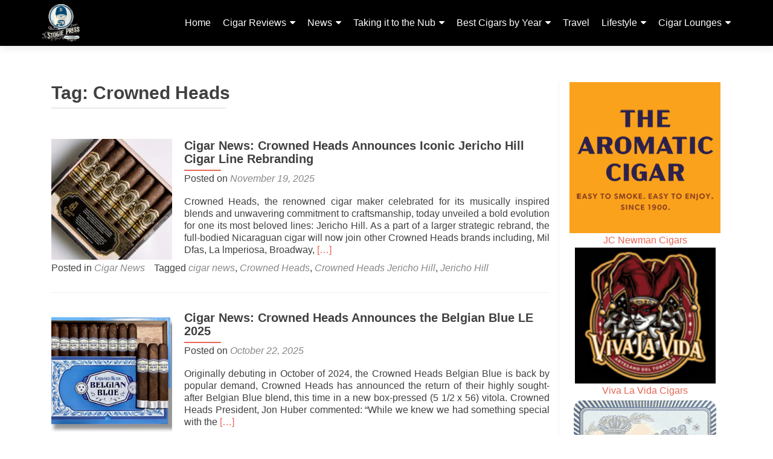

--- FILE ---
content_type: text/html; charset=UTF-8
request_url: https://stogiepress.com/tag/crowned-heads/
body_size: 16580
content:
<!DOCTYPE html>

<html lang="en-US">

<head>

<meta charset="UTF-8">
<meta name="viewport" content="width=device-width, initial-scale=1">
<link rel="profile" href="http://gmpg.org/xfn/11">
<link rel="pingback" href="https://stogiepress.com/xmlrpc.php">

<title>Crowned Heads &#8211; Stogie Press</title>
<meta name='robots' content='max-image-preview:large' />
	<style>img:is([sizes="auto" i], [sizes^="auto," i]) { contain-intrinsic-size: 3000px 1500px }</style>
	<link rel='dns-prefetch' href='//secure.gravatar.com' />
<link rel='dns-prefetch' href='//stats.wp.com' />
<link rel='dns-prefetch' href='//fonts.googleapis.com' />
<link rel='dns-prefetch' href='//v0.wordpress.com' />
<link rel='dns-prefetch' href='//widgets.wp.com' />
<link rel='dns-prefetch' href='//jetpack.wordpress.com' />
<link rel='dns-prefetch' href='//s0.wp.com' />
<link rel='dns-prefetch' href='//public-api.wordpress.com' />
<link rel='dns-prefetch' href='//0.gravatar.com' />
<link rel='dns-prefetch' href='//1.gravatar.com' />
<link rel='dns-prefetch' href='//2.gravatar.com' />
<link rel='preconnect' href='//i0.wp.com' />
<link rel='preconnect' href='//c0.wp.com' />
<link rel="alternate" type="application/rss+xml" title="Stogie Press &raquo; Feed" href="https://stogiepress.com/feed/" />
<link rel="alternate" type="application/rss+xml" title="Stogie Press &raquo; Comments Feed" href="https://stogiepress.com/comments/feed/" />
<link rel="alternate" type="application/rss+xml" title="Stogie Press &raquo; Crowned Heads Tag Feed" href="https://stogiepress.com/tag/crowned-heads/feed/" />
<script type="text/javascript">
/* <![CDATA[ */
window._wpemojiSettings = {"baseUrl":"https:\/\/s.w.org\/images\/core\/emoji\/16.0.1\/72x72\/","ext":".png","svgUrl":"https:\/\/s.w.org\/images\/core\/emoji\/16.0.1\/svg\/","svgExt":".svg","source":{"concatemoji":"https:\/\/stogiepress.com\/wp-includes\/js\/wp-emoji-release.min.js?ver=6.8.3"}};
/*! This file is auto-generated */
!function(s,n){var o,i,e;function c(e){try{var t={supportTests:e,timestamp:(new Date).valueOf()};sessionStorage.setItem(o,JSON.stringify(t))}catch(e){}}function p(e,t,n){e.clearRect(0,0,e.canvas.width,e.canvas.height),e.fillText(t,0,0);var t=new Uint32Array(e.getImageData(0,0,e.canvas.width,e.canvas.height).data),a=(e.clearRect(0,0,e.canvas.width,e.canvas.height),e.fillText(n,0,0),new Uint32Array(e.getImageData(0,0,e.canvas.width,e.canvas.height).data));return t.every(function(e,t){return e===a[t]})}function u(e,t){e.clearRect(0,0,e.canvas.width,e.canvas.height),e.fillText(t,0,0);for(var n=e.getImageData(16,16,1,1),a=0;a<n.data.length;a++)if(0!==n.data[a])return!1;return!0}function f(e,t,n,a){switch(t){case"flag":return n(e,"\ud83c\udff3\ufe0f\u200d\u26a7\ufe0f","\ud83c\udff3\ufe0f\u200b\u26a7\ufe0f")?!1:!n(e,"\ud83c\udde8\ud83c\uddf6","\ud83c\udde8\u200b\ud83c\uddf6")&&!n(e,"\ud83c\udff4\udb40\udc67\udb40\udc62\udb40\udc65\udb40\udc6e\udb40\udc67\udb40\udc7f","\ud83c\udff4\u200b\udb40\udc67\u200b\udb40\udc62\u200b\udb40\udc65\u200b\udb40\udc6e\u200b\udb40\udc67\u200b\udb40\udc7f");case"emoji":return!a(e,"\ud83e\udedf")}return!1}function g(e,t,n,a){var r="undefined"!=typeof WorkerGlobalScope&&self instanceof WorkerGlobalScope?new OffscreenCanvas(300,150):s.createElement("canvas"),o=r.getContext("2d",{willReadFrequently:!0}),i=(o.textBaseline="top",o.font="600 32px Arial",{});return e.forEach(function(e){i[e]=t(o,e,n,a)}),i}function t(e){var t=s.createElement("script");t.src=e,t.defer=!0,s.head.appendChild(t)}"undefined"!=typeof Promise&&(o="wpEmojiSettingsSupports",i=["flag","emoji"],n.supports={everything:!0,everythingExceptFlag:!0},e=new Promise(function(e){s.addEventListener("DOMContentLoaded",e,{once:!0})}),new Promise(function(t){var n=function(){try{var e=JSON.parse(sessionStorage.getItem(o));if("object"==typeof e&&"number"==typeof e.timestamp&&(new Date).valueOf()<e.timestamp+604800&&"object"==typeof e.supportTests)return e.supportTests}catch(e){}return null}();if(!n){if("undefined"!=typeof Worker&&"undefined"!=typeof OffscreenCanvas&&"undefined"!=typeof URL&&URL.createObjectURL&&"undefined"!=typeof Blob)try{var e="postMessage("+g.toString()+"("+[JSON.stringify(i),f.toString(),p.toString(),u.toString()].join(",")+"));",a=new Blob([e],{type:"text/javascript"}),r=new Worker(URL.createObjectURL(a),{name:"wpTestEmojiSupports"});return void(r.onmessage=function(e){c(n=e.data),r.terminate(),t(n)})}catch(e){}c(n=g(i,f,p,u))}t(n)}).then(function(e){for(var t in e)n.supports[t]=e[t],n.supports.everything=n.supports.everything&&n.supports[t],"flag"!==t&&(n.supports.everythingExceptFlag=n.supports.everythingExceptFlag&&n.supports[t]);n.supports.everythingExceptFlag=n.supports.everythingExceptFlag&&!n.supports.flag,n.DOMReady=!1,n.readyCallback=function(){n.DOMReady=!0}}).then(function(){return e}).then(function(){var e;n.supports.everything||(n.readyCallback(),(e=n.source||{}).concatemoji?t(e.concatemoji):e.wpemoji&&e.twemoji&&(t(e.twemoji),t(e.wpemoji)))}))}((window,document),window._wpemojiSettings);
/* ]]> */
</script>
<style id='wp-emoji-styles-inline-css' type='text/css'>

	img.wp-smiley, img.emoji {
		display: inline !important;
		border: none !important;
		box-shadow: none !important;
		height: 1em !important;
		width: 1em !important;
		margin: 0 0.07em !important;
		vertical-align: -0.1em !important;
		background: none !important;
		padding: 0 !important;
	}
</style>
<link rel='stylesheet' id='wp-block-library-css' href='https://c0.wp.com/c/6.8.3/wp-includes/css/dist/block-library/style.min.css' type='text/css' media='all' />
<style id='classic-theme-styles-inline-css' type='text/css'>
/*! This file is auto-generated */
.wp-block-button__link{color:#fff;background-color:#32373c;border-radius:9999px;box-shadow:none;text-decoration:none;padding:calc(.667em + 2px) calc(1.333em + 2px);font-size:1.125em}.wp-block-file__button{background:#32373c;color:#fff;text-decoration:none}
</style>
<style id='boldblocks-youtube-block-style-inline-css' type='text/css'>
.wp-block-boldblocks-youtube-block .visually-hidden{clip:rect(0 0 0 0);-webkit-clip-path:inset(50%);clip-path:inset(50%);height:1px;overflow:hidden;position:absolute;white-space:nowrap;width:1px}.wp-block-boldblocks-youtube-block .yb-player{background-color:#000;background-position:50%;background-size:cover;contain:content;cursor:pointer;display:block;position:relative}.wp-block-boldblocks-youtube-block .yb-player:after{content:"";display:block;padding-bottom:var(--byeb--aspect-ratio,56.25%)}.wp-block-boldblocks-youtube-block .yb-player>iframe{border:0;height:100%;left:0;position:absolute;top:0;width:100%;z-index:1}.wp-block-boldblocks-youtube-block .yb-player.is-activated{cursor:unset}.wp-block-boldblocks-youtube-block .yb-player.is-activated>.yb-btn-play{display:none;opacity:0;pointer-events:none}.wp-block-boldblocks-youtube-block .yb-btn-play{all:unset;background-color:transparent;background-image:url("data:image/svg+xml;utf8,<svg xmlns=\"http://www.w3.org/2000/svg\" viewBox=\"0 0 68 48\"><path d=\"M66.52 7.74c-.78-2.93-2.49-5.41-5.42-6.19C55.79.13 34 0 34 0S12.21.13 6.9 1.55c-2.93.78-4.63 3.26-5.42 6.19C.06 13.05 0 24 0 24s.06 10.95 1.48 16.26c.78 2.93 2.49 5.41 5.42 6.19C12.21 47.87 34 48 34 48s21.79-.13 27.1-1.55c2.93-.78 4.64-3.26 5.42-6.19C67.94 34.95 68 24 68 24s-.06-10.95-1.48-16.26z\" fill=\"red\"/><path d=\"M45 24 27 14v20\" fill=\"white\"/></svg>");border:none;cursor:pointer;display:block;filter:grayscale(100%);height:48px;left:50%;margin:0;position:absolute;top:50%;transform:translate3d(-50%,-50%,0);transition:filter .1s cubic-bezier(0,0,.2,1);width:68px;z-index:1}.wp-block-boldblocks-youtube-block .yb-btn-play:focus,.wp-block-boldblocks-youtube-block .yb-player:hover>.yb-btn-play{filter:none}.wp-block-boldblocks-youtube-block figcaption{margin-bottom:1em;margin-top:.5em}

</style>
<link rel='stylesheet' id='mediaelement-css' href='https://c0.wp.com/c/6.8.3/wp-includes/js/mediaelement/mediaelementplayer-legacy.min.css' type='text/css' media='all' />
<link rel='stylesheet' id='wp-mediaelement-css' href='https://c0.wp.com/c/6.8.3/wp-includes/js/mediaelement/wp-mediaelement.min.css' type='text/css' media='all' />
<style id='jetpack-sharing-buttons-style-inline-css' type='text/css'>
.jetpack-sharing-buttons__services-list{display:flex;flex-direction:row;flex-wrap:wrap;gap:0;list-style-type:none;margin:5px;padding:0}.jetpack-sharing-buttons__services-list.has-small-icon-size{font-size:12px}.jetpack-sharing-buttons__services-list.has-normal-icon-size{font-size:16px}.jetpack-sharing-buttons__services-list.has-large-icon-size{font-size:24px}.jetpack-sharing-buttons__services-list.has-huge-icon-size{font-size:36px}@media print{.jetpack-sharing-buttons__services-list{display:none!important}}.editor-styles-wrapper .wp-block-jetpack-sharing-buttons{gap:0;padding-inline-start:0}ul.jetpack-sharing-buttons__services-list.has-background{padding:1.25em 2.375em}
</style>
<style id='global-styles-inline-css' type='text/css'>
:root{--wp--preset--aspect-ratio--square: 1;--wp--preset--aspect-ratio--4-3: 4/3;--wp--preset--aspect-ratio--3-4: 3/4;--wp--preset--aspect-ratio--3-2: 3/2;--wp--preset--aspect-ratio--2-3: 2/3;--wp--preset--aspect-ratio--16-9: 16/9;--wp--preset--aspect-ratio--9-16: 9/16;--wp--preset--color--black: #000000;--wp--preset--color--cyan-bluish-gray: #abb8c3;--wp--preset--color--white: #ffffff;--wp--preset--color--pale-pink: #f78da7;--wp--preset--color--vivid-red: #cf2e2e;--wp--preset--color--luminous-vivid-orange: #ff6900;--wp--preset--color--luminous-vivid-amber: #fcb900;--wp--preset--color--light-green-cyan: #7bdcb5;--wp--preset--color--vivid-green-cyan: #00d084;--wp--preset--color--pale-cyan-blue: #8ed1fc;--wp--preset--color--vivid-cyan-blue: #0693e3;--wp--preset--color--vivid-purple: #9b51e0;--wp--preset--gradient--vivid-cyan-blue-to-vivid-purple: linear-gradient(135deg,rgba(6,147,227,1) 0%,rgb(155,81,224) 100%);--wp--preset--gradient--light-green-cyan-to-vivid-green-cyan: linear-gradient(135deg,rgb(122,220,180) 0%,rgb(0,208,130) 100%);--wp--preset--gradient--luminous-vivid-amber-to-luminous-vivid-orange: linear-gradient(135deg,rgba(252,185,0,1) 0%,rgba(255,105,0,1) 100%);--wp--preset--gradient--luminous-vivid-orange-to-vivid-red: linear-gradient(135deg,rgba(255,105,0,1) 0%,rgb(207,46,46) 100%);--wp--preset--gradient--very-light-gray-to-cyan-bluish-gray: linear-gradient(135deg,rgb(238,238,238) 0%,rgb(169,184,195) 100%);--wp--preset--gradient--cool-to-warm-spectrum: linear-gradient(135deg,rgb(74,234,220) 0%,rgb(151,120,209) 20%,rgb(207,42,186) 40%,rgb(238,44,130) 60%,rgb(251,105,98) 80%,rgb(254,248,76) 100%);--wp--preset--gradient--blush-light-purple: linear-gradient(135deg,rgb(255,206,236) 0%,rgb(152,150,240) 100%);--wp--preset--gradient--blush-bordeaux: linear-gradient(135deg,rgb(254,205,165) 0%,rgb(254,45,45) 50%,rgb(107,0,62) 100%);--wp--preset--gradient--luminous-dusk: linear-gradient(135deg,rgb(255,203,112) 0%,rgb(199,81,192) 50%,rgb(65,88,208) 100%);--wp--preset--gradient--pale-ocean: linear-gradient(135deg,rgb(255,245,203) 0%,rgb(182,227,212) 50%,rgb(51,167,181) 100%);--wp--preset--gradient--electric-grass: linear-gradient(135deg,rgb(202,248,128) 0%,rgb(113,206,126) 100%);--wp--preset--gradient--midnight: linear-gradient(135deg,rgb(2,3,129) 0%,rgb(40,116,252) 100%);--wp--preset--font-size--small: 13px;--wp--preset--font-size--medium: 20px;--wp--preset--font-size--large: 36px;--wp--preset--font-size--x-large: 42px;--wp--preset--spacing--20: 0.44rem;--wp--preset--spacing--30: 0.67rem;--wp--preset--spacing--40: 1rem;--wp--preset--spacing--50: 1.5rem;--wp--preset--spacing--60: 2.25rem;--wp--preset--spacing--70: 3.38rem;--wp--preset--spacing--80: 5.06rem;--wp--preset--shadow--natural: 6px 6px 9px rgba(0, 0, 0, 0.2);--wp--preset--shadow--deep: 12px 12px 50px rgba(0, 0, 0, 0.4);--wp--preset--shadow--sharp: 6px 6px 0px rgba(0, 0, 0, 0.2);--wp--preset--shadow--outlined: 6px 6px 0px -3px rgba(255, 255, 255, 1), 6px 6px rgba(0, 0, 0, 1);--wp--preset--shadow--crisp: 6px 6px 0px rgba(0, 0, 0, 1);}:where(.is-layout-flex){gap: 0.5em;}:where(.is-layout-grid){gap: 0.5em;}body .is-layout-flex{display: flex;}.is-layout-flex{flex-wrap: wrap;align-items: center;}.is-layout-flex > :is(*, div){margin: 0;}body .is-layout-grid{display: grid;}.is-layout-grid > :is(*, div){margin: 0;}:where(.wp-block-columns.is-layout-flex){gap: 2em;}:where(.wp-block-columns.is-layout-grid){gap: 2em;}:where(.wp-block-post-template.is-layout-flex){gap: 1.25em;}:where(.wp-block-post-template.is-layout-grid){gap: 1.25em;}.has-black-color{color: var(--wp--preset--color--black) !important;}.has-cyan-bluish-gray-color{color: var(--wp--preset--color--cyan-bluish-gray) !important;}.has-white-color{color: var(--wp--preset--color--white) !important;}.has-pale-pink-color{color: var(--wp--preset--color--pale-pink) !important;}.has-vivid-red-color{color: var(--wp--preset--color--vivid-red) !important;}.has-luminous-vivid-orange-color{color: var(--wp--preset--color--luminous-vivid-orange) !important;}.has-luminous-vivid-amber-color{color: var(--wp--preset--color--luminous-vivid-amber) !important;}.has-light-green-cyan-color{color: var(--wp--preset--color--light-green-cyan) !important;}.has-vivid-green-cyan-color{color: var(--wp--preset--color--vivid-green-cyan) !important;}.has-pale-cyan-blue-color{color: var(--wp--preset--color--pale-cyan-blue) !important;}.has-vivid-cyan-blue-color{color: var(--wp--preset--color--vivid-cyan-blue) !important;}.has-vivid-purple-color{color: var(--wp--preset--color--vivid-purple) !important;}.has-black-background-color{background-color: var(--wp--preset--color--black) !important;}.has-cyan-bluish-gray-background-color{background-color: var(--wp--preset--color--cyan-bluish-gray) !important;}.has-white-background-color{background-color: var(--wp--preset--color--white) !important;}.has-pale-pink-background-color{background-color: var(--wp--preset--color--pale-pink) !important;}.has-vivid-red-background-color{background-color: var(--wp--preset--color--vivid-red) !important;}.has-luminous-vivid-orange-background-color{background-color: var(--wp--preset--color--luminous-vivid-orange) !important;}.has-luminous-vivid-amber-background-color{background-color: var(--wp--preset--color--luminous-vivid-amber) !important;}.has-light-green-cyan-background-color{background-color: var(--wp--preset--color--light-green-cyan) !important;}.has-vivid-green-cyan-background-color{background-color: var(--wp--preset--color--vivid-green-cyan) !important;}.has-pale-cyan-blue-background-color{background-color: var(--wp--preset--color--pale-cyan-blue) !important;}.has-vivid-cyan-blue-background-color{background-color: var(--wp--preset--color--vivid-cyan-blue) !important;}.has-vivid-purple-background-color{background-color: var(--wp--preset--color--vivid-purple) !important;}.has-black-border-color{border-color: var(--wp--preset--color--black) !important;}.has-cyan-bluish-gray-border-color{border-color: var(--wp--preset--color--cyan-bluish-gray) !important;}.has-white-border-color{border-color: var(--wp--preset--color--white) !important;}.has-pale-pink-border-color{border-color: var(--wp--preset--color--pale-pink) !important;}.has-vivid-red-border-color{border-color: var(--wp--preset--color--vivid-red) !important;}.has-luminous-vivid-orange-border-color{border-color: var(--wp--preset--color--luminous-vivid-orange) !important;}.has-luminous-vivid-amber-border-color{border-color: var(--wp--preset--color--luminous-vivid-amber) !important;}.has-light-green-cyan-border-color{border-color: var(--wp--preset--color--light-green-cyan) !important;}.has-vivid-green-cyan-border-color{border-color: var(--wp--preset--color--vivid-green-cyan) !important;}.has-pale-cyan-blue-border-color{border-color: var(--wp--preset--color--pale-cyan-blue) !important;}.has-vivid-cyan-blue-border-color{border-color: var(--wp--preset--color--vivid-cyan-blue) !important;}.has-vivid-purple-border-color{border-color: var(--wp--preset--color--vivid-purple) !important;}.has-vivid-cyan-blue-to-vivid-purple-gradient-background{background: var(--wp--preset--gradient--vivid-cyan-blue-to-vivid-purple) !important;}.has-light-green-cyan-to-vivid-green-cyan-gradient-background{background: var(--wp--preset--gradient--light-green-cyan-to-vivid-green-cyan) !important;}.has-luminous-vivid-amber-to-luminous-vivid-orange-gradient-background{background: var(--wp--preset--gradient--luminous-vivid-amber-to-luminous-vivid-orange) !important;}.has-luminous-vivid-orange-to-vivid-red-gradient-background{background: var(--wp--preset--gradient--luminous-vivid-orange-to-vivid-red) !important;}.has-very-light-gray-to-cyan-bluish-gray-gradient-background{background: var(--wp--preset--gradient--very-light-gray-to-cyan-bluish-gray) !important;}.has-cool-to-warm-spectrum-gradient-background{background: var(--wp--preset--gradient--cool-to-warm-spectrum) !important;}.has-blush-light-purple-gradient-background{background: var(--wp--preset--gradient--blush-light-purple) !important;}.has-blush-bordeaux-gradient-background{background: var(--wp--preset--gradient--blush-bordeaux) !important;}.has-luminous-dusk-gradient-background{background: var(--wp--preset--gradient--luminous-dusk) !important;}.has-pale-ocean-gradient-background{background: var(--wp--preset--gradient--pale-ocean) !important;}.has-electric-grass-gradient-background{background: var(--wp--preset--gradient--electric-grass) !important;}.has-midnight-gradient-background{background: var(--wp--preset--gradient--midnight) !important;}.has-small-font-size{font-size: var(--wp--preset--font-size--small) !important;}.has-medium-font-size{font-size: var(--wp--preset--font-size--medium) !important;}.has-large-font-size{font-size: var(--wp--preset--font-size--large) !important;}.has-x-large-font-size{font-size: var(--wp--preset--font-size--x-large) !important;}
:where(.wp-block-post-template.is-layout-flex){gap: 1.25em;}:where(.wp-block-post-template.is-layout-grid){gap: 1.25em;}
:where(.wp-block-columns.is-layout-flex){gap: 2em;}:where(.wp-block-columns.is-layout-grid){gap: 2em;}
:root :where(.wp-block-pullquote){font-size: 1.5em;line-height: 1.6;}
</style>
<link rel='stylesheet' id='wp-components-css' href='https://c0.wp.com/c/6.8.3/wp-includes/css/dist/components/style.min.css' type='text/css' media='all' />
<link rel='stylesheet' id='godaddy-styles-css' href='https://stogiepress.com/wp-content/mu-plugins/vendor/wpex/godaddy-launch/includes/Dependencies/GoDaddy/Styles/build/latest.css?ver=2.0.2' type='text/css' media='all' />
<link rel='stylesheet' id='filter-datepicker-a269d800b9-css' href='https://stogiepress.com/wp-content/plugins/ymc-smart-filter/includes/assets/css/datepicker.css?ver=2.9.71' type='text/css' media='all' />
<link rel='stylesheet' id='filter-grids-a269d800b9-css' href='https://stogiepress.com/wp-content/plugins/ymc-smart-filter/includes/assets/css/style.css?ver=2.9.71' type='text/css' media='all' />
<link rel='stylesheet' id='zerif_font_all-css' href='//fonts.googleapis.com/css?family=Open+Sans%3A300%2C300italic%2C400%2C400italic%2C600%2C600italic%2C700%2C700italic%2C800%2C800italic&#038;subset=latin&#038;ver=6.8.3' type='text/css' media='all' />
<link rel='stylesheet' id='zerif_bootstrap_style-css' href='https://stogiepress.com/wp-content/themes/zerif-lite/css/bootstrap.css?ver=6.8.3' type='text/css' media='all' />
<link rel='stylesheet' id='zerif_fontawesome-css' href='https://stogiepress.com/wp-content/themes/zerif-lite/css/font-awesome.min.css?ver=v1' type='text/css' media='all' />
<link rel='stylesheet' id='zerif_style-css' href='https://stogiepress.com/wp-content/themes/zerif-lite/style.css?ver=1.8.5.49' type='text/css' media='all' />
<link rel='stylesheet' id='zerif_responsive_style-css' href='https://stogiepress.com/wp-content/themes/zerif-lite/css/responsive.css?ver=1.8.5.49' type='text/css' media='all' />
<!--[if lt IE 9]>
<link rel='stylesheet' id='zerif_ie_style-css' href='https://stogiepress.com/wp-content/themes/zerif-lite/css/ie.css?ver=1.8.5.49' type='text/css' media='all' />
<![endif]-->
<link rel='stylesheet' id='jetpack_likes-css' href='https://c0.wp.com/p/jetpack/15.2/modules/likes/style.css' type='text/css' media='all' />
<script type="text/javascript" src="https://c0.wp.com/c/6.8.3/wp-includes/js/jquery/jquery.min.js" id="jquery-core-js"></script>
<script type="text/javascript" src="https://c0.wp.com/c/6.8.3/wp-includes/js/jquery/jquery-migrate.min.js" id="jquery-migrate-js"></script>
<!--[if lt IE 9]>
<script type="text/javascript" src="https://stogiepress.com/wp-content/themes/zerif-lite/js/html5.js?ver=6.8.3" id="zerif_html5-js"></script>
<![endif]-->
<link rel="https://api.w.org/" href="https://stogiepress.com/wp-json/" /><link rel="alternate" title="JSON" type="application/json" href="https://stogiepress.com/wp-json/wp/v2/tags/1038" /><link rel="EditURI" type="application/rsd+xml" title="RSD" href="https://stogiepress.com/xmlrpc.php?rsd" />
<script type="text/javascript">
						(function () {
							window.siqConfig = {
								engineKey: "6bb61175dee0083ba72758e77421fd47"
							};
							window.siqConfig.baseUrl = "//pub.searchiq.co/";
							window.siqConfig.preview = true;
							var script = document.createElement("SCRIPT");
							script.src = window.siqConfig.baseUrl + "js/container/siq-container-2.js?cb=" + (Math.floor(Math.random()*999999)) + "&engineKey=" + siqConfig.engineKey;
							script.id = "siq-container";
							document.getElementsByTagName("HEAD")[0].appendChild(script);
						})();
					</script><script>
    	(function(i,s,o,g,r,a,m){i['GoogleAnalyticsObject']=r;i[r]=i[r]||function(){
		(i[r].q=i[r].q||[]).push(arguments)},i[r].l=1*new Date();a=s.createElement(o),
		m=s.getElementsByTagName(o)[0];a.async=1;a.src=g;m.parentNode.insertBefore(a,m)
		})(window,document,'script','//www.google-analytics.com/analytics.js','ga');
		
		ga('create', 'UA-45940793-2', 'auto');
		ga('send', 'pageview');
		
		</script>
	<style>img#wpstats{display:none}</style>
		<style type="text/css" id="custom-background-css">
body.custom-background { background-color: #262626; }
</style>
	
<!-- Jetpack Open Graph Tags -->
<meta property="og:type" content="website" />
<meta property="og:title" content="Crowned Heads &#8211; Stogie Press" />
<meta property="og:url" content="https://stogiepress.com/tag/crowned-heads/" />
<meta property="og:site_name" content="Stogie Press" />
<meta property="og:image" content="https://stogiepress.com/wp-content/uploads/2020/02/cropped-cropped-Stogie-Press-Vintage-Baseball-logo-e1581715702202.png" />
<meta property="og:image:width" content="2000" />
<meta property="og:image:height" content="2000" />
<meta property="og:image:alt" content="" />
<meta property="og:locale" content="en_US" />
<meta name="twitter:site" content="@sccigar" />

<!-- End Jetpack Open Graph Tags -->
<link rel="icon" href="https://stogiepress.com/wp-content/uploads/2016/04/cropped-Stogie-Press-Logo-white-text-32x32.png" sizes="32x32" />
<link rel="icon" href="https://stogiepress.com/wp-content/uploads/2016/04/cropped-Stogie-Press-Logo-white-text-192x192.png" sizes="192x192" />
<link rel="apple-touch-icon" href="https://stogiepress.com/wp-content/uploads/2016/04/cropped-Stogie-Press-Logo-white-text-180x180.png" />
<meta name="msapplication-TileImage" content="https://stogiepress.com/wp-content/uploads/2016/04/cropped-Stogie-Press-Logo-white-text-270x270.png" />
		<style type="text/css" id="wp-custom-css">
			#main-nav {
    background-color: black;
}

.navbar-inverse .navbar-nav > li > a {
    color: #ffffff;
}		</style>
		
</head>


	<body class="archive tag tag-crowned-heads tag-1038 wp-custom-logo wp-theme-zerif-lite group-blog" >

	

<div id="mobilebgfix">
	<div class="mobile-bg-fix-img-wrap">
		<div class="mobile-bg-fix-img"></div>
	</div>
	<div class="mobile-bg-fix-whole-site">


<header id="home" class="header" itemscope="itemscope" itemtype="http://schema.org/WPHeader">

	<div id="main-nav" class="navbar navbar-inverse bs-docs-nav" role="banner">

		<div class="container">

			
			<div class="navbar-header responsive-logo">

				<button class="navbar-toggle collapsed" type="button" data-toggle="collapse" data-target=".bs-navbar-collapse">

				<span class="sr-only">Toggle navigation</span>

				<span class="icon-bar"></span>

				<span class="icon-bar"></span>

				<span class="icon-bar"></span>

				</button>

					<div class="navbar-brand" itemscope itemtype="http://schema.org/Organization">

						<a href="https://stogiepress.com/" class="custom-logo-link" rel="home"><img width="2000" height="2000" src="https://stogiepress.com/wp-content/uploads/2020/02/cropped-cropped-Stogie-Press-Vintage-Baseball-logo-e1581715702202.png" class="custom-logo" alt="Stogie Press" decoding="async" fetchpriority="high" srcset="https://i0.wp.com/stogiepress.com/wp-content/uploads/2020/02/cropped-cropped-Stogie-Press-Vintage-Baseball-logo-e1581715702202.png?w=2000&amp;ssl=1 2000w, https://i0.wp.com/stogiepress.com/wp-content/uploads/2020/02/cropped-cropped-Stogie-Press-Vintage-Baseball-logo-e1581715702202.png?resize=300%2C300&amp;ssl=1 300w, https://i0.wp.com/stogiepress.com/wp-content/uploads/2020/02/cropped-cropped-Stogie-Press-Vintage-Baseball-logo-e1581715702202.png?resize=1024%2C1024&amp;ssl=1 1024w, https://i0.wp.com/stogiepress.com/wp-content/uploads/2020/02/cropped-cropped-Stogie-Press-Vintage-Baseball-logo-e1581715702202.png?resize=150%2C150&amp;ssl=1 150w, https://i0.wp.com/stogiepress.com/wp-content/uploads/2020/02/cropped-cropped-Stogie-Press-Vintage-Baseball-logo-e1581715702202.png?resize=768%2C768&amp;ssl=1 768w, https://i0.wp.com/stogiepress.com/wp-content/uploads/2020/02/cropped-cropped-Stogie-Press-Vintage-Baseball-logo-e1581715702202.png?resize=1536%2C1536&amp;ssl=1 1536w, https://i0.wp.com/stogiepress.com/wp-content/uploads/2020/02/cropped-cropped-Stogie-Press-Vintage-Baseball-logo-e1581715702202.png?resize=480%2C480&amp;ssl=1 480w, https://i0.wp.com/stogiepress.com/wp-content/uploads/2020/02/cropped-cropped-Stogie-Press-Vintage-Baseball-logo-e1581715702202.png?resize=250%2C250&amp;ssl=1 250w, https://i0.wp.com/stogiepress.com/wp-content/uploads/2020/02/cropped-cropped-Stogie-Press-Vintage-Baseball-logo-e1581715702202.png?resize=174%2C174&amp;ssl=1 174w, https://i0.wp.com/stogiepress.com/wp-content/uploads/2020/02/cropped-cropped-Stogie-Press-Vintage-Baseball-logo-e1581715702202.png?w=1280&amp;ssl=1 1280w, https://i0.wp.com/stogiepress.com/wp-content/uploads/2020/02/cropped-cropped-Stogie-Press-Vintage-Baseball-logo-e1581715702202.png?w=1920&amp;ssl=1 1920w" sizes="(max-width: 2000px) 100vw, 2000px" data-attachment-id="46373" data-permalink="https://stogiepress.com/cropped-cropped-stogie-press-vintage-baseball-logo-e1581715702202-png/" data-orig-file="https://stogiepress.com/wp-content/uploads/2020/02/cropped-cropped-Stogie-Press-Vintage-Baseball-logo-e1581715702202.png" data-orig-size="2000,2000" data-comments-opened="1" data-image-meta="{&quot;aperture&quot;:&quot;0&quot;,&quot;credit&quot;:&quot;&quot;,&quot;camera&quot;:&quot;&quot;,&quot;caption&quot;:&quot;&quot;,&quot;created_timestamp&quot;:&quot;0&quot;,&quot;copyright&quot;:&quot;&quot;,&quot;focal_length&quot;:&quot;0&quot;,&quot;iso&quot;:&quot;0&quot;,&quot;shutter_speed&quot;:&quot;0&quot;,&quot;title&quot;:&quot;&quot;,&quot;orientation&quot;:&quot;0&quot;}" data-image-title="cropped-cropped-Stogie-Press-Vintage-Baseball-logo-e1581715702202.png" data-image-description="&lt;p&gt;https://stogiepress.com/wp-content/uploads/2020/02/cropped-Stogie-Press-Vintage-Baseball-logo-e1581715702202.png&lt;/p&gt;
" data-image-caption="" data-medium-file="https://stogiepress.com/wp-content/uploads/2020/02/cropped-cropped-Stogie-Press-Vintage-Baseball-logo-e1581715702202-300x300.png" data-large-file="https://stogiepress.com/wp-content/uploads/2020/02/cropped-cropped-Stogie-Press-Vintage-Baseball-logo-e1581715702202-1024x1024.png" /></a>
					</div> <!-- /.navbar-brand -->

				</div> <!-- /.navbar-header -->

			
		
		<nav class="navbar-collapse bs-navbar-collapse collapse" id="site-navigation" itemscope itemtype="http://schema.org/SiteNavigationElement">
			<a class="screen-reader-text skip-link" href="#content">Skip to content</a>
			<ul id="menu-cover-menu" class="nav navbar-nav navbar-right responsive-nav main-nav-list"><li id="menu-item-1450" class="menu-item menu-item-type-custom menu-item-object-custom menu-item-home menu-item-1450"><a href="https://stogiepress.com">Home</a></li>
<li id="menu-item-24781" class="menu-item menu-item-type-post_type menu-item-object-page menu-item-has-children menu-item-24781"><a href="https://stogiepress.com/cigar-companies/">Cigar Reviews</a>
<ul class="sub-menu">
	<li id="menu-item-24809" class="menu-item menu-item-type-post_type menu-item-object-page menu-item-24809"><a href="https://stogiepress.com/cigar-companies/">The Big List</a></li>
	<li id="menu-item-1451" class="menu-item menu-item-type-post_type menu-item-object-page menu-item-1451"><a href="https://stogiepress.com/cigar-reviews/">Cigar Review Detail/Rating System</a></li>
</ul>
</li>
<li id="menu-item-29774" class="menu-item menu-item-type-taxonomy menu-item-object-category menu-item-has-children menu-item-29774"><a href="https://stogiepress.com/./news/">News</a>
<ul class="sub-menu">
	<li id="menu-item-29770" class="menu-item menu-item-type-taxonomy menu-item-object-post_tag menu-item-29770"><a href="https://stogiepress.com/tag/cigar-news/">Cigar News</a></li>
	<li id="menu-item-29771" class="menu-item menu-item-type-taxonomy menu-item-object-post_tag menu-item-29771"><a href="https://stogiepress.com/tag/editorial/">Editorials</a></li>
</ul>
</li>
<li id="menu-item-29895" class="menu-item menu-item-type-taxonomy menu-item-object-post_tag menu-item-has-children menu-item-29895"><a href="https://stogiepress.com/tag/taking-it-to-the-nub/">Taking it to the Nub</a>
<ul class="sub-menu">
	<li id="menu-item-30699" class="menu-item menu-item-type-taxonomy menu-item-object-post_tag menu-item-30699"><a href="https://stogiepress.com/tag/taking-it-to-the-nub/">Season 1</a></li>
	<li id="menu-item-39126" class="menu-item menu-item-type-taxonomy menu-item-object-post_tag menu-item-39126"><a href="https://stogiepress.com/tag/taking-it-to-the-nub-season-2/">Season 2</a></li>
	<li id="menu-item-42531" class="menu-item menu-item-type-taxonomy menu-item-object-post_tag menu-item-42531"><a href="https://stogiepress.com/tag/taking-it-to-the-nub-season-3/">Season 3</a></li>
	<li id="menu-item-47724" class="menu-item menu-item-type-taxonomy menu-item-object-post_tag menu-item-47724"><a href="https://stogiepress.com/tag/taking-it-to-the-nub-season-4/">Season 4</a></li>
	<li id="menu-item-52146" class="menu-item menu-item-type-taxonomy menu-item-object-post_tag menu-item-52146"><a href="https://stogiepress.com/tag/taking-it-to-the-nub-season-5/">Season 5</a></li>
	<li id="menu-item-56771" class="menu-item menu-item-type-taxonomy menu-item-object-post_tag menu-item-56771"><a href="https://stogiepress.com/tag/taking-it-to-the-nub-season-6/">Season 6</a></li>
</ul>
</li>
<li id="menu-item-38673" class="menu-item menu-item-type-post_type menu-item-object-post menu-item-has-children menu-item-38673"><a href="https://stogiepress.com/cigar-news-stogie-press-top-2020-cigars-ranked-and-stacked/">Best Cigars by Year</a>
<ul class="sub-menu">
	<li id="menu-item-56636" class="menu-item menu-item-type-post_type menu-item-object-post menu-item-56636"><a href="https://stogiepress.com/cigar-news-stogie-press-top-30-cigars-of-2024/">2024 Top Cigars</a></li>
	<li id="menu-item-52145" class="menu-item menu-item-type-post_type menu-item-object-post menu-item-52145"><a href="https://stogiepress.com/cigar-news-stogie-press-2023-top-cigars-ranked-and-stacked/">2023 Top Cigars</a></li>
	<li id="menu-item-47186" class="menu-item menu-item-type-post_type menu-item-object-post menu-item-47186"><a href="https://stogiepress.com/cigar-news-stogie-press-2022-top-cigars-ranked-and-stacked/">2022 Top Cigars</a></li>
	<li id="menu-item-42482" class="menu-item menu-item-type-post_type menu-item-object-post menu-item-42482"><a href="https://stogiepress.com/cigar-news-stogie-press-top-2021-cigars-ranked-and-stacked/">2021 Top Cigars</a></li>
	<li id="menu-item-43222" class="menu-item menu-item-type-post_type menu-item-object-post menu-item-43222"><a href="https://stogiepress.com/cigar-news-stogie-press-top-2020-cigars-ranked-and-stacked/">2020 Top Cigars</a></li>
	<li id="menu-item-28054" class="menu-item menu-item-type-post_type menu-item-object-post menu-item-28054"><a href="https://stogiepress.com/cigar-news-stogie-press-2019-top-25-boutique-cigars/">2019 Top 25 Boutique Cigars</a></li>
	<li id="menu-item-21698" class="menu-item menu-item-type-post_type menu-item-object-post menu-item-21698"><a href="https://stogiepress.com/2018-boutique-cigar-of-the-year/">2018 Top 25 Boutique Cigars</a></li>
	<li id="menu-item-22393" class="menu-item menu-item-type-post_type menu-item-object-post menu-item-22393"><a href="https://stogiepress.com/the-2018-lancero-battle-results/">The 2018 Lancero Battle Results</a></li>
	<li id="menu-item-16940" class="menu-item menu-item-type-post_type menu-item-object-post menu-item-16940"><a href="https://stogiepress.com/the-stogie-press-2017-top-25-boutique-cigars/">2017 Top 25 Boutique Cigars</a></li>
	<li id="menu-item-17149" class="menu-item menu-item-type-post_type menu-item-object-post menu-item-17149"><a href="https://stogiepress.com/the-stogie-press-top-connecticut-cigars-of-2017/">2017 Top Connecticut Cigars</a></li>
	<li id="menu-item-12701" class="menu-item menu-item-type-post_type menu-item-object-post menu-item-12701"><a href="https://stogiepress.com/stogie-press-top-25-boutique-cigars-of-2016/">2016 Top 25 Boutique Cigars</a></li>
	<li id="menu-item-12882" class="menu-item menu-item-type-post_type menu-item-object-post menu-item-12882"><a href="https://stogiepress.com/2016-top-connecticut-cigars/">2016 Top 15 Connecticut Cigars</a></li>
	<li id="menu-item-12688" class="menu-item menu-item-type-post_type menu-item-object-post menu-item-12688"><a href="https://stogiepress.com/2015-top-25-boutique-cigars-final-countdown/">2015 Top 25 Boutique Cigars</a></li>
	<li id="menu-item-12687" class="menu-item menu-item-type-post_type menu-item-object-post menu-item-12687"><a href="https://stogiepress.com/2015-top-5-connecticut-shade-cigars/">2015 Top 5 Connecticut Shade Cigars</a></li>
	<li id="menu-item-14615" class="menu-item menu-item-type-post_type menu-item-object-post menu-item-14615"><a href="https://stogiepress.com/2014-top-25-cigars/">2014 Top 25 Cigars – Boutique – Small Batch</a></li>
</ul>
</li>
<li id="menu-item-1463" class="menu-item menu-item-type-post_type menu-item-object-page menu-item-1463"><a href="https://stogiepress.com/travel/">Travel</a></li>
<li id="menu-item-1462" class="menu-item menu-item-type-post_type menu-item-object-page menu-item-has-children menu-item-1462"><a href="https://stogiepress.com/lifestyle/">Lifestyle</a>
<ul class="sub-menu">
	<li id="menu-item-23448" class="menu-item menu-item-type-taxonomy menu-item-object-category menu-item-23448"><a href="https://stogiepress.com/./lifestyle/">Lifestyle</a></li>
	<li id="menu-item-29541" class="menu-item menu-item-type-taxonomy menu-item-object-post_tag menu-item-29541"><a href="https://stogiepress.com/tag/cigar-101-2/">Cigar 101</a></li>
	<li id="menu-item-35108" class="menu-item menu-item-type-taxonomy menu-item-object-post_tag menu-item-35108"><a href="https://stogiepress.com/tag/product-review/">Product Review</a></li>
	<li id="menu-item-29769" class="menu-item menu-item-type-taxonomy menu-item-object-post_tag menu-item-29769"><a href="https://stogiepress.com/tag/cigar-gifts/">Cigar Gifts</a></li>
	<li id="menu-item-4545" class="menu-item menu-item-type-post_type menu-item-object-page menu-item-4545"><a href="https://stogiepress.com/cigar-lifestyle-interviews/">Interviews</a></li>
</ul>
</li>
<li id="menu-item-29773" class="menu-item menu-item-type-taxonomy menu-item-object-post_tag menu-item-has-children menu-item-29773"><a href="https://stogiepress.com/tag/cigar-lounge/">Cigar Lounges</a>
<ul class="sub-menu">
	<li id="menu-item-40616" class="menu-item menu-item-type-taxonomy menu-item-object-post_tag menu-item-40616"><a href="https://stogiepress.com/tag/cigar-lounge/">Lounge Reviews</a></li>
	<li id="menu-item-47542" class="menu-item menu-item-type-post_type menu-item-object-post menu-item-47542"><a href="https://stogiepress.com/stogie-press-best-cigar-lounges-2022/">Best Cigar Lounges – 2022</a></li>
	<li id="menu-item-42489" class="menu-item menu-item-type-post_type menu-item-object-post menu-item-42489"><a href="https://stogiepress.com/stogie-press-best-cigar-lounges-2021/">Best Cigar Lounges – 2021</a></li>
	<li id="menu-item-28061" class="menu-item menu-item-type-post_type menu-item-object-post menu-item-28061"><a href="https://stogiepress.com/cigar-news-stogie-press-best-cigar-lounge-of-2019/">Best Cigar Lounges of 2019</a></li>
	<li id="menu-item-28060" class="menu-item menu-item-type-post_type menu-item-object-post menu-item-28060"><a href="https://stogiepress.com/cigar-lounge-best-cigar-lounge-of-2018/">Best Cigar Lounges of 2018</a></li>
</ul>
</li>
</ul>		</nav>

		
		</div> <!-- /.container -->

		
	</div> <!-- /#main-nav -->
	<!-- / END TOP BAR -->

<div class="clear"></div>

</header> <!-- / END HOME SECTION  -->
<div id="content" class="site-content">

<div class="container">

	
	<div class="content-left-wrap col-md-9">

		
		<div id="primary" class="content-area">

			<main id="main" class="site-main">

			
				<header class="page-header">

					<h1 class="page-title">Tag: <span>Crowned Heads</span></h1>
				</header><!-- .page-header -->

				
<article id="post-58995" class="post-58995 post type-post status-publish format-standard has-post-thumbnail hentry category-news tag-cigar-news tag-crowned-heads tag-crowned-heads-jericho-hill tag-jericho-hill" itemtype="http://schema.org/BlogPosting" itemtype="http://schema.org/BlogPosting">
	<div class="post-img-wrap"><a href="https://stogiepress.com/cigar-news-crowned-heads-announces-iconic-jericho-hill-cigar-line-rebranding/" title="Cigar News: Crowned Heads Announces Iconic Jericho Hill Cigar Line Rebranding" ><img width="250" height="250" src="https://stogiepress.com/wp-content/uploads/2025/11/ch-3-250x250.jpg" class="attachment-zerif-post-thumbnail size-zerif-post-thumbnail wp-post-image" alt="" decoding="async" srcset="https://i0.wp.com/stogiepress.com/wp-content/uploads/2025/11/ch-3.jpg?resize=250%2C250&amp;ssl=1 250w, https://i0.wp.com/stogiepress.com/wp-content/uploads/2025/11/ch-3.jpg?resize=150%2C150&amp;ssl=1 150w, https://i0.wp.com/stogiepress.com/wp-content/uploads/2025/11/ch-3.jpg?resize=174%2C174&amp;ssl=1 174w, https://i0.wp.com/stogiepress.com/wp-content/uploads/2025/11/ch-3.jpg?zoom=2&amp;resize=250%2C250&amp;ssl=1 500w" sizes="(max-width: 250px) 100vw, 250px" data-attachment-id="58998" data-permalink="https://stogiepress.com/cigar-news-crowned-heads-announces-iconic-jericho-hill-cigar-line-rebranding/ch-3/" data-orig-file="https://stogiepress.com/wp-content/uploads/2025/11/ch-3.jpg" data-orig-size="600,400" data-comments-opened="1" data-image-meta="{&quot;aperture&quot;:&quot;0&quot;,&quot;credit&quot;:&quot;&quot;,&quot;camera&quot;:&quot;&quot;,&quot;caption&quot;:&quot;&quot;,&quot;created_timestamp&quot;:&quot;0&quot;,&quot;copyright&quot;:&quot;&quot;,&quot;focal_length&quot;:&quot;0&quot;,&quot;iso&quot;:&quot;0&quot;,&quot;shutter_speed&quot;:&quot;0&quot;,&quot;title&quot;:&quot;&quot;,&quot;orientation&quot;:&quot;1&quot;}" data-image-title="ch 3" data-image-description="" data-image-caption="" data-medium-file="https://stogiepress.com/wp-content/uploads/2025/11/ch-3-300x200.jpg" data-large-file="https://stogiepress.com/wp-content/uploads/2025/11/ch-3.jpg" /></a></div><div class="listpost-content-wrap">
	<div class="list-post-top">

	<header class="entry-header">

		<h1 class="entry-title"><a href="https://stogiepress.com/cigar-news-crowned-heads-announces-iconic-jericho-hill-cigar-line-rebranding/" rel="bookmark">Cigar News: Crowned Heads Announces Iconic Jericho Hill Cigar Line Rebranding</a></h1>

		
		<div class="entry-meta">

			<span class="posted-on">Posted on <a href="https://stogiepress.com/cigar-news-crowned-heads-announces-iconic-jericho-hill-cigar-line-rebranding/" rel="bookmark"><time class="entry-date published" datetime="2025-11-19T14:49:08-05:00">November 19, 2025</time></a></span><span class="byline"> by <span class="author vcard"><a class="url fn n" href="https://stogiepress.com/author/bostonjimmie/">bostonjimmie</a></span></span>
		</div><!-- .entry-meta -->

		
	</header><!-- .entry-header -->

	<div class="entry-content"><p>Crowned Heads, the renowned cigar maker celebrated for its musically inspired blends and unwavering commitment to craftsmanship, today unveiled a bold evolution for one its most beloved lines: Jericho Hill. As a part of a larger strategic rebrand, the full-bodied Nicaraguan cigar will now join other Crowned Heads brands including, Mil Dfas, La lmperiosa, Broadway, <a href="https://stogiepress.com/cigar-news-crowned-heads-announces-iconic-jericho-hill-cigar-line-rebranding/" rel="nofollow"><span class="sr-only">Read more about Cigar News: Crowned Heads Announces Iconic Jericho Hill Cigar Line Rebranding</span>[&hellip;]</a></p>

	<footer class="entry-footer">

		<span class="cat-links">Posted in <a href="https://stogiepress.com/./news/" rel="category tag">Cigar News</a></span><span class="tags-links">Tagged <a href="https://stogiepress.com/tag/cigar-news/" rel="tag">cigar news</a>, <a href="https://stogiepress.com/tag/crowned-heads/" rel="tag">Crowned Heads</a>, <a href="https://stogiepress.com/tag/crowned-heads-jericho-hill/" rel="tag">Crowned Heads Jericho Hill</a>, <a href="https://stogiepress.com/tag/jericho-hill/" rel="tag">Jericho Hill</a></span>
	</footer><!-- .entry-footer -->

	</div><!-- .entry-content --><!-- .entry-summary -->

	</div><!-- .list-post-top -->

</div><!-- .listpost-content-wrap -->

</article><!-- #post-## -->

<article id="post-58776" class="post-58776 post type-post status-publish format-standard has-post-thumbnail hentry category-news tag-cigar-news tag-crowned-heads" itemtype="http://schema.org/BlogPosting" itemtype="http://schema.org/BlogPosting">
	<div class="post-img-wrap"><a href="https://stogiepress.com/cigar-news-crowned-heads-announces-the-belgian-blue-le-2025/" title="Cigar News: Crowned Heads Announces the Belgian Blue LE 2025" ><img width="250" height="250" src="https://stogiepress.com/wp-content/uploads/2025/10/ch-bb1-250x250.png" class="attachment-zerif-post-thumbnail size-zerif-post-thumbnail wp-post-image" alt="" decoding="async" srcset="https://i0.wp.com/stogiepress.com/wp-content/uploads/2025/10/ch-bb1.png?resize=250%2C250&amp;ssl=1 250w, https://i0.wp.com/stogiepress.com/wp-content/uploads/2025/10/ch-bb1.png?resize=150%2C150&amp;ssl=1 150w, https://i0.wp.com/stogiepress.com/wp-content/uploads/2025/10/ch-bb1.png?resize=174%2C174&amp;ssl=1 174w, https://i0.wp.com/stogiepress.com/wp-content/uploads/2025/10/ch-bb1.png?zoom=2&amp;resize=250%2C250&amp;ssl=1 500w" sizes="(max-width: 250px) 100vw, 250px" data-attachment-id="58779" data-permalink="https://stogiepress.com/cigar-news-crowned-heads-announces-the-belgian-blue-le-2025/ch-bb1/" data-orig-file="https://stogiepress.com/wp-content/uploads/2025/10/ch-bb1.png" data-orig-size="600,473" data-comments-opened="1" data-image-meta="{&quot;aperture&quot;:&quot;0&quot;,&quot;credit&quot;:&quot;&quot;,&quot;camera&quot;:&quot;&quot;,&quot;caption&quot;:&quot;&quot;,&quot;created_timestamp&quot;:&quot;0&quot;,&quot;copyright&quot;:&quot;&quot;,&quot;focal_length&quot;:&quot;0&quot;,&quot;iso&quot;:&quot;0&quot;,&quot;shutter_speed&quot;:&quot;0&quot;,&quot;title&quot;:&quot;&quot;,&quot;orientation&quot;:&quot;0&quot;}" data-image-title="ch bb1" data-image-description="" data-image-caption="" data-medium-file="https://stogiepress.com/wp-content/uploads/2025/10/ch-bb1-300x237.png" data-large-file="https://stogiepress.com/wp-content/uploads/2025/10/ch-bb1.png" /></a></div><div class="listpost-content-wrap">
	<div class="list-post-top">

	<header class="entry-header">

		<h1 class="entry-title"><a href="https://stogiepress.com/cigar-news-crowned-heads-announces-the-belgian-blue-le-2025/" rel="bookmark">Cigar News: Crowned Heads Announces the Belgian Blue LE 2025</a></h1>

		
		<div class="entry-meta">

			<span class="posted-on">Posted on <a href="https://stogiepress.com/cigar-news-crowned-heads-announces-the-belgian-blue-le-2025/" rel="bookmark"><time class="entry-date published" datetime="2025-10-22T11:03:31-04:00">October 22, 2025</time></a></span><span class="byline"> by <span class="author vcard"><a class="url fn n" href="https://stogiepress.com/author/bostonjimmie/">bostonjimmie</a></span></span>
		</div><!-- .entry-meta -->

		
	</header><!-- .entry-header -->

	<div class="entry-content"><p>Originally debuting in October of 2024, the Crowned Heads Belgian Blue is back by popular demand, Crowned Heads has announced the return of their highly sought-after Belgian Blue blend, this time in a new box-pressed (5 1/2 x 56) vitola. Crowned Heads President, Jon Huber commented: &#8220;While we knew we had something special with the <a href="https://stogiepress.com/cigar-news-crowned-heads-announces-the-belgian-blue-le-2025/" rel="nofollow"><span class="sr-only">Read more about Cigar News: Crowned Heads Announces the Belgian Blue LE 2025</span>[&hellip;]</a></p>

	<footer class="entry-footer">

		<span class="cat-links">Posted in <a href="https://stogiepress.com/./news/" rel="category tag">Cigar News</a></span><span class="tags-links">Tagged <a href="https://stogiepress.com/tag/cigar-news/" rel="tag">cigar news</a>, <a href="https://stogiepress.com/tag/crowned-heads/" rel="tag">Crowned Heads</a></span>
	</footer><!-- .entry-footer -->

	</div><!-- .entry-content --><!-- .entry-summary -->

	</div><!-- .list-post-top -->

</div><!-- .listpost-content-wrap -->

</article><!-- #post-## -->

<article id="post-58690" class="post-58690 post type-post status-publish format-standard has-post-thumbnail hentry category-news tag-cigar-news tag-crowned-heads tag-taa-2025" itemtype="http://schema.org/BlogPosting" itemtype="http://schema.org/BlogPosting">
	<div class="post-img-wrap"><a href="https://stogiepress.com/cigar-news-crowned-heads-announces-taa-exclusive-2025-cigar/" title="Cigar News: Crowned Heads Announces TAA Exclusive 2025 Cigar" ><img width="250" height="250" src="https://stogiepress.com/wp-content/uploads/2025/10/Screenshot-2025-10-08-145323-250x250.png" class="attachment-zerif-post-thumbnail size-zerif-post-thumbnail wp-post-image" alt="" decoding="async" srcset="https://i0.wp.com/stogiepress.com/wp-content/uploads/2025/10/Screenshot-2025-10-08-145323.png?resize=250%2C250&amp;ssl=1 250w, https://i0.wp.com/stogiepress.com/wp-content/uploads/2025/10/Screenshot-2025-10-08-145323.png?resize=150%2C150&amp;ssl=1 150w, https://i0.wp.com/stogiepress.com/wp-content/uploads/2025/10/Screenshot-2025-10-08-145323.png?resize=174%2C174&amp;ssl=1 174w" sizes="(max-width: 250px) 100vw, 250px" data-attachment-id="58691" data-permalink="https://stogiepress.com/cigar-news-crowned-heads-announces-taa-exclusive-2025-cigar/screenshot-2025-10-08-145323/" data-orig-file="https://stogiepress.com/wp-content/uploads/2025/10/Screenshot-2025-10-08-145323.png" data-orig-size="473,508" data-comments-opened="1" data-image-meta="{&quot;aperture&quot;:&quot;0&quot;,&quot;credit&quot;:&quot;&quot;,&quot;camera&quot;:&quot;&quot;,&quot;caption&quot;:&quot;&quot;,&quot;created_timestamp&quot;:&quot;0&quot;,&quot;copyright&quot;:&quot;&quot;,&quot;focal_length&quot;:&quot;0&quot;,&quot;iso&quot;:&quot;0&quot;,&quot;shutter_speed&quot;:&quot;0&quot;,&quot;title&quot;:&quot;&quot;,&quot;orientation&quot;:&quot;0&quot;}" data-image-title="Screenshot 2025-10-08 145323" data-image-description="" data-image-caption="" data-medium-file="https://stogiepress.com/wp-content/uploads/2025/10/Screenshot-2025-10-08-145323-279x300.png" data-large-file="https://stogiepress.com/wp-content/uploads/2025/10/Screenshot-2025-10-08-145323.png" /></a></div><div class="listpost-content-wrap">
	<div class="list-post-top">

	<header class="entry-header">

		<h1 class="entry-title"><a href="https://stogiepress.com/cigar-news-crowned-heads-announces-taa-exclusive-2025-cigar/" rel="bookmark">Cigar News: Crowned Heads Announces TAA Exclusive 2025 Cigar</a></h1>

		
		<div class="entry-meta">

			<span class="posted-on">Posted on <a href="https://stogiepress.com/cigar-news-crowned-heads-announces-taa-exclusive-2025-cigar/" rel="bookmark"><time class="entry-date published" datetime="2025-10-08T14:54:55-04:00">October 8, 2025</time></a></span><span class="byline"> by <span class="author vcard"><a class="url fn n" href="https://stogiepress.com/author/bostonjimmie/">bostonjimmie</a></span></span>
		</div><!-- .entry-meta -->

		
	</header><!-- .entry-header -->

	<div class="entry-content"><p>Crowned Heads, the trailblazing premium cigar company celebrated for its bold narratives and masterful blends, today announced its eleventh installment to the annual TAA ESP (Exclusive Series Product) line. Measuring (5 5/8&#8243; x 54), the Crowned Heads TAA 2025 Exclusive pays tribute to the unyielding spirit of innovation that defines both Crowned Heads and the <a href="https://stogiepress.com/cigar-news-crowned-heads-announces-taa-exclusive-2025-cigar/" rel="nofollow"><span class="sr-only">Read more about Cigar News: Crowned Heads Announces TAA Exclusive 2025 Cigar</span>[&hellip;]</a></p>

	<footer class="entry-footer">

		<span class="cat-links">Posted in <a href="https://stogiepress.com/./news/" rel="category tag">Cigar News</a></span><span class="tags-links">Tagged <a href="https://stogiepress.com/tag/cigar-news/" rel="tag">cigar news</a>, <a href="https://stogiepress.com/tag/crowned-heads/" rel="tag">Crowned Heads</a>, <a href="https://stogiepress.com/tag/taa-2025/" rel="tag">TAA 2025</a></span>
	</footer><!-- .entry-footer -->

	</div><!-- .entry-content --><!-- .entry-summary -->

	</div><!-- .list-post-top -->

</div><!-- .listpost-content-wrap -->

</article><!-- #post-## -->

<article id="post-58359" class="post-58359 post type-post status-publish format-standard has-post-thumbnail hentry category-news tag-blood-medicine tag-cigar-news tag-crowned-heads" itemtype="http://schema.org/BlogPosting" itemtype="http://schema.org/BlogPosting">
	<div class="post-img-wrap"><a href="https://stogiepress.com/cigar-news-crowned-hedas-announces-blood-medicine-b-positive-le-2025/" title="Cigar News: Crowned Heads Announces Blood Medicine B-Positive LE 2025" ><img width="250" height="250" src="https://stogiepress.com/wp-content/uploads/2025/08/blood-1-250x250.jpg" class="attachment-zerif-post-thumbnail size-zerif-post-thumbnail wp-post-image" alt="" decoding="async" loading="lazy" srcset="https://i0.wp.com/stogiepress.com/wp-content/uploads/2025/08/blood-1.jpg?resize=250%2C250&amp;ssl=1 250w, https://i0.wp.com/stogiepress.com/wp-content/uploads/2025/08/blood-1.jpg?resize=300%2C300&amp;ssl=1 300w, https://i0.wp.com/stogiepress.com/wp-content/uploads/2025/08/blood-1.jpg?resize=150%2C150&amp;ssl=1 150w, https://i0.wp.com/stogiepress.com/wp-content/uploads/2025/08/blood-1.jpg?resize=174%2C174&amp;ssl=1 174w, https://i0.wp.com/stogiepress.com/wp-content/uploads/2025/08/blood-1.jpg?w=480&amp;ssl=1 480w" sizes="auto, (max-width: 250px) 100vw, 250px" data-attachment-id="58360" data-permalink="https://stogiepress.com/cigar-news-crowned-hedas-announces-blood-medicine-b-positive-le-2025/blood-1/" data-orig-file="https://stogiepress.com/wp-content/uploads/2025/08/blood-1.jpg" data-orig-size="480,478" data-comments-opened="1" data-image-meta="{&quot;aperture&quot;:&quot;0&quot;,&quot;credit&quot;:&quot;&quot;,&quot;camera&quot;:&quot;&quot;,&quot;caption&quot;:&quot;&quot;,&quot;created_timestamp&quot;:&quot;0&quot;,&quot;copyright&quot;:&quot;&quot;,&quot;focal_length&quot;:&quot;0&quot;,&quot;iso&quot;:&quot;0&quot;,&quot;shutter_speed&quot;:&quot;0&quot;,&quot;title&quot;:&quot;&quot;,&quot;orientation&quot;:&quot;1&quot;}" data-image-title="blood 1" data-image-description="" data-image-caption="" data-medium-file="https://stogiepress.com/wp-content/uploads/2025/08/blood-1-300x300.jpg" data-large-file="https://stogiepress.com/wp-content/uploads/2025/08/blood-1.jpg" /></a></div><div class="listpost-content-wrap">
	<div class="list-post-top">

	<header class="entry-header">

		<h1 class="entry-title"><a href="https://stogiepress.com/cigar-news-crowned-hedas-announces-blood-medicine-b-positive-le-2025/" rel="bookmark">Cigar News: Crowned Heads Announces Blood Medicine B-Positive LE 2025</a></h1>

		
		<div class="entry-meta">

			<span class="posted-on">Posted on <a href="https://stogiepress.com/cigar-news-crowned-hedas-announces-blood-medicine-b-positive-le-2025/" rel="bookmark"><time class="entry-date published" datetime="2025-08-20T15:55:58-04:00">August 20, 2025</time><time class="updated" datetime="2025-08-24T14:34:50-04:00">August 24, 2025</time></a></span><span class="byline"> by <span class="author vcard"><a class="url fn n" href="https://stogiepress.com/author/bostonjimmie/">bostonjimmie</a></span></span>
		</div><!-- .entry-meta -->

		
	</header><!-- .entry-header -->

	<div class="entry-content"><p>Crowned Heads is excited to announce an all-new brand extension to its highly sought-after brand, Blood Medicine, the Blood Medicine B-Positive LE 2025. B-Positive is a riff on the original Blood Medicine blend, which originally began as an event-only cigar in 2022, and then introduced as a one-size limited edition release in 2024, and most <a href="https://stogiepress.com/cigar-news-crowned-hedas-announces-blood-medicine-b-positive-le-2025/" rel="nofollow"><span class="sr-only">Read more about Cigar News: Crowned Heads Announces Blood Medicine B-Positive LE 2025</span>[&hellip;]</a></p>

	<footer class="entry-footer">

		<span class="cat-links">Posted in <a href="https://stogiepress.com/./news/" rel="category tag">Cigar News</a></span><span class="tags-links">Tagged <a href="https://stogiepress.com/tag/blood-medicine/" rel="tag">Blood Medicine</a>, <a href="https://stogiepress.com/tag/cigar-news/" rel="tag">cigar news</a>, <a href="https://stogiepress.com/tag/crowned-heads/" rel="tag">Crowned Heads</a></span>
	</footer><!-- .entry-footer -->

	</div><!-- .entry-content --><!-- .entry-summary -->

	</div><!-- .list-post-top -->

</div><!-- .listpost-content-wrap -->

</article><!-- #post-## -->

<article id="post-57045" class="post-57045 post type-post status-publish format-standard has-post-thumbnail hentry category-news tag-cigar-news tag-crowned-heads tag-juarez-bulldozer-le-2025" itemtype="http://schema.org/BlogPosting" itemtype="http://schema.org/BlogPosting">
	<div class="post-img-wrap"><a href="https://stogiepress.com/cigar-news-crowned-heads-announces-juarez-bulldozer-le-2025/" title="Cigar News: Crowned Heads Announces Juárez Bulldozer LE 2025" ><img width="250" height="250" src="https://stogiepress.com/wp-content/uploads/2025/02/Juarez-2-250x250.jpg" class="attachment-zerif-post-thumbnail size-zerif-post-thumbnail wp-post-image" alt="" decoding="async" loading="lazy" srcset="https://i0.wp.com/stogiepress.com/wp-content/uploads/2025/02/Juarez-2.jpg?resize=250%2C250&amp;ssl=1 250w, https://i0.wp.com/stogiepress.com/wp-content/uploads/2025/02/Juarez-2.jpg?resize=150%2C150&amp;ssl=1 150w, https://i0.wp.com/stogiepress.com/wp-content/uploads/2025/02/Juarez-2.jpg?resize=174%2C174&amp;ssl=1 174w, https://i0.wp.com/stogiepress.com/wp-content/uploads/2025/02/Juarez-2.jpg?zoom=2&amp;resize=250%2C250&amp;ssl=1 500w" sizes="auto, (max-width: 250px) 100vw, 250px" data-attachment-id="57047" data-permalink="https://stogiepress.com/cigar-news-crowned-heads-announces-juarez-bulldozer-le-2025/juarez-2/" data-orig-file="https://stogiepress.com/wp-content/uploads/2025/02/Juarez-2.jpg" data-orig-size="600,635" data-comments-opened="1" data-image-meta="{&quot;aperture&quot;:&quot;0&quot;,&quot;credit&quot;:&quot;&quot;,&quot;camera&quot;:&quot;&quot;,&quot;caption&quot;:&quot;&quot;,&quot;created_timestamp&quot;:&quot;0&quot;,&quot;copyright&quot;:&quot;&quot;,&quot;focal_length&quot;:&quot;0&quot;,&quot;iso&quot;:&quot;0&quot;,&quot;shutter_speed&quot;:&quot;0&quot;,&quot;title&quot;:&quot;&quot;,&quot;orientation&quot;:&quot;1&quot;}" data-image-title="Juarez 2" data-image-description="" data-image-caption="" data-medium-file="https://stogiepress.com/wp-content/uploads/2025/02/Juarez-2-283x300.jpg" data-large-file="https://stogiepress.com/wp-content/uploads/2025/02/Juarez-2.jpg" /></a></div><div class="listpost-content-wrap">
	<div class="list-post-top">

	<header class="entry-header">

		<h1 class="entry-title"><a href="https://stogiepress.com/cigar-news-crowned-heads-announces-juarez-bulldozer-le-2025/" rel="bookmark">Cigar News: Crowned Heads Announces Juárez Bulldozer LE 2025</a></h1>

		
		<div class="entry-meta">

			<span class="posted-on">Posted on <a href="https://stogiepress.com/cigar-news-crowned-heads-announces-juarez-bulldozer-le-2025/" rel="bookmark"><time class="entry-date published" datetime="2025-02-26T13:04:50-05:00">February 26, 2025</time></a></span><span class="byline"> by <span class="author vcard"><a class="url fn n" href="https://stogiepress.com/author/bostonjimmie/">bostonjimmie</a></span></span>
		</div><!-- .entry-meta -->

		
	</header><!-- .entry-header -->

	<div class="entry-content"><p>Crowned Heads is excited to announce the first limited edition release under their popular Juárez brand in three years, the Juárez Bulldozer LE 2025. The Juárez Bulldozer features a modified version of the original Juárez blend, in a box-pressed (5 1/2 x 58) vitola, finished with a pigtail cap. Crowned Heads co-founder, Jon Huber commented: &#8220;We hadn&#8217;t done a <a href="https://stogiepress.com/cigar-news-crowned-heads-announces-juarez-bulldozer-le-2025/" rel="nofollow"><span class="sr-only">Read more about Cigar News: Crowned Heads Announces Juárez Bulldozer LE 2025</span>[&hellip;]</a></p>

	<footer class="entry-footer">

		<span class="cat-links">Posted in <a href="https://stogiepress.com/./news/" rel="category tag">Cigar News</a></span><span class="tags-links">Tagged <a href="https://stogiepress.com/tag/cigar-news/" rel="tag">cigar news</a>, <a href="https://stogiepress.com/tag/crowned-heads/" rel="tag">Crowned Heads</a>, <a href="https://stogiepress.com/tag/juarez-bulldozer-le-2025/" rel="tag">Juárez Bulldozer LE 2025</a></span>
	</footer><!-- .entry-footer -->

	</div><!-- .entry-content --><!-- .entry-summary -->

	</div><!-- .list-post-top -->

</div><!-- .listpost-content-wrap -->

</article><!-- #post-## -->

<article id="post-56871" class="post-56871 post type-post status-publish format-standard has-post-thumbnail hentry category-news tag-555-coroneta-habano tag-cigar-news tag-crowned-heads tag-tobacco-tactical" itemtype="http://schema.org/BlogPosting" itemtype="http://schema.org/BlogPosting">
	<div class="post-img-wrap"><a href="https://stogiepress.com/cigar-news-tobacco-tactical-and-crowned-heads-unite-for-exclusive-555-coroneta-habano/" title="Cigar News: Tobacco Tactical and Crowned Heads Unite for Exclusive &#8220;555&#8221; Coroneta Habano" ><img width="250" height="250" src="https://stogiepress.com/wp-content/uploads/2025/02/tobac-1-1-250x250.jpg" class="attachment-zerif-post-thumbnail size-zerif-post-thumbnail wp-post-image" alt="" decoding="async" loading="lazy" srcset="https://i0.wp.com/stogiepress.com/wp-content/uploads/2025/02/tobac-1-1.jpg?resize=250%2C250&amp;ssl=1 250w, https://i0.wp.com/stogiepress.com/wp-content/uploads/2025/02/tobac-1-1.jpg?resize=150%2C150&amp;ssl=1 150w, https://i0.wp.com/stogiepress.com/wp-content/uploads/2025/02/tobac-1-1.jpg?resize=174%2C174&amp;ssl=1 174w" sizes="auto, (max-width: 250px) 100vw, 250px" data-attachment-id="56873" data-permalink="https://stogiepress.com/cigar-news-tobacco-tactical-and-crowned-heads-unite-for-exclusive-555-coroneta-habano/tobac-1-2/" data-orig-file="https://stogiepress.com/wp-content/uploads/2025/02/tobac-1-1.jpg" data-orig-size="432,517" data-comments-opened="1" data-image-meta="{&quot;aperture&quot;:&quot;0&quot;,&quot;credit&quot;:&quot;&quot;,&quot;camera&quot;:&quot;&quot;,&quot;caption&quot;:&quot;&quot;,&quot;created_timestamp&quot;:&quot;0&quot;,&quot;copyright&quot;:&quot;&quot;,&quot;focal_length&quot;:&quot;0&quot;,&quot;iso&quot;:&quot;0&quot;,&quot;shutter_speed&quot;:&quot;0&quot;,&quot;title&quot;:&quot;&quot;,&quot;orientation&quot;:&quot;1&quot;}" data-image-title="tobac 1" data-image-description="" data-image-caption="" data-medium-file="https://stogiepress.com/wp-content/uploads/2025/02/tobac-1-1-251x300.jpg" data-large-file="https://stogiepress.com/wp-content/uploads/2025/02/tobac-1-1.jpg" /></a></div><div class="listpost-content-wrap">
	<div class="list-post-top">

	<header class="entry-header">

		<h1 class="entry-title"><a href="https://stogiepress.com/cigar-news-tobacco-tactical-and-crowned-heads-unite-for-exclusive-555-coroneta-habano/" rel="bookmark">Cigar News: Tobacco Tactical and Crowned Heads Unite for Exclusive &#8220;555&#8221; Coroneta Habano</a></h1>

		
		<div class="entry-meta">

			<span class="posted-on">Posted on <a href="https://stogiepress.com/cigar-news-tobacco-tactical-and-crowned-heads-unite-for-exclusive-555-coroneta-habano/" rel="bookmark"><time class="entry-date published" datetime="2025-02-15T13:28:13-05:00">February 15, 2025</time></a></span><span class="byline"> by <span class="author vcard"><a class="url fn n" href="https://stogiepress.com/author/bostonjimmie/">bostonjimmie</a></span></span>
		</div><!-- .entry-meta -->

		
	</header><!-- .entry-header -->

	<div class="entry-content"><p>Tobacco Tactical Cigar Co. and Crowned Heads proudly unveil their collaboration on the Tobacco Tactical Exclusive Crowned Heads Coroneta Habano (5 x 55) Box Pressed, known as the “555.” This cigar is a testament to both companies&#8217; dedication to innovation, designed to optimize the Coroneta blend for a box pressed format. The journey of the <a href="https://stogiepress.com/cigar-news-tobacco-tactical-and-crowned-heads-unite-for-exclusive-555-coroneta-habano/" rel="nofollow"><span class="sr-only">Read more about Cigar News: Tobacco Tactical and Crowned Heads Unite for Exclusive &#8220;555&#8221; Coroneta Habano</span>[&hellip;]</a></p>

	<footer class="entry-footer">

		<span class="cat-links">Posted in <a href="https://stogiepress.com/./news/" rel="category tag">Cigar News</a></span><span class="tags-links">Tagged <a href="https://stogiepress.com/tag/555-coroneta-habano/" rel="tag">"555" Coroneta Habano</a>, <a href="https://stogiepress.com/tag/cigar-news/" rel="tag">cigar news</a>, <a href="https://stogiepress.com/tag/crowned-heads/" rel="tag">Crowned Heads</a>, <a href="https://stogiepress.com/tag/tobacco-tactical/" rel="tag">Tobacco Tactical</a></span>
	</footer><!-- .entry-footer -->

	</div><!-- .entry-content --><!-- .entry-summary -->

	</div><!-- .list-post-top -->

</div><!-- .listpost-content-wrap -->

</article><!-- #post-## -->

<article id="post-54549" class="post-54549 cigar_review type-cigar_review status-publish format-standard has-post-thumbnail hentry category-cigar-review-2 tag-cigar-review tag-coroneta-habano tag-crowned-heads tag-nicaraguan-cigars" itemtype="http://schema.org/BlogPosting" itemtype="http://schema.org/BlogPosting">
	<div class="post-img-wrap"><a href="https://stogiepress.com/cigar_review/cigar-review-crowned-heads-coroneta-habano-earl-rated-95/" title="Cigar Review: Crowned Heads Coroneta Habano Earl &#8211; Rated 95" ><img width="250" height="250" src="https://stogiepress.com/wp-content/uploads/2024/09/IMG_5288-250x250.jpg" class="attachment-zerif-post-thumbnail size-zerif-post-thumbnail wp-post-image" alt="" decoding="async" loading="lazy" srcset="https://i0.wp.com/stogiepress.com/wp-content/uploads/2024/09/IMG_5288.jpg?resize=250%2C250&amp;ssl=1 250w, https://i0.wp.com/stogiepress.com/wp-content/uploads/2024/09/IMG_5288.jpg?resize=150%2C150&amp;ssl=1 150w, https://i0.wp.com/stogiepress.com/wp-content/uploads/2024/09/IMG_5288.jpg?resize=174%2C174&amp;ssl=1 174w, https://i0.wp.com/stogiepress.com/wp-content/uploads/2024/09/IMG_5288.jpg?zoom=2&amp;resize=250%2C250&amp;ssl=1 500w" sizes="auto, (max-width: 250px) 100vw, 250px" data-attachment-id="55307" data-permalink="https://stogiepress.com/cigar_review/cigar-review-crowned-heads-coroneta-habano-earl-rated-95/img_5288-2/" data-orig-file="https://stogiepress.com/wp-content/uploads/2024/09/IMG_5288.jpg" data-orig-size="600,400" data-comments-opened="1" data-image-meta="{&quot;aperture&quot;:&quot;0&quot;,&quot;credit&quot;:&quot;&quot;,&quot;camera&quot;:&quot;&quot;,&quot;caption&quot;:&quot;&quot;,&quot;created_timestamp&quot;:&quot;0&quot;,&quot;copyright&quot;:&quot;&quot;,&quot;focal_length&quot;:&quot;0&quot;,&quot;iso&quot;:&quot;0&quot;,&quot;shutter_speed&quot;:&quot;0&quot;,&quot;title&quot;:&quot;&quot;,&quot;orientation&quot;:&quot;0&quot;}" data-image-title="IMG_5288" data-image-description="" data-image-caption="" data-medium-file="https://stogiepress.com/wp-content/uploads/2024/09/IMG_5288-300x200.jpg" data-large-file="https://stogiepress.com/wp-content/uploads/2024/09/IMG_5288.jpg" /></a></div><div class="listpost-content-wrap">
	<div class="list-post-top">

	<header class="entry-header">

		<h1 class="entry-title"><a href="https://stogiepress.com/cigar_review/cigar-review-crowned-heads-coroneta-habano-earl-rated-95/" rel="bookmark">Cigar Review: Crowned Heads Coroneta Habano Earl &#8211; Rated 95</a></h1>

		
	</header><!-- .entry-header -->

	<div class="entry-content"><p>Today I offer a review of the second in the series of the Crowned Heads Coroneta line. The line was introduced this year and is based on two different blends, each manufactured at two different factories. In the press release about this project, Crowned Heads co-founder, Jon Huber commented: “The concept of simultaneously introducing one <a href="https://stogiepress.com/cigar_review/cigar-review-crowned-heads-coroneta-habano-earl-rated-95/" rel="nofollow"><span class="sr-only">Read more about Cigar Review: Crowned Heads Coroneta Habano Earl &#8211; Rated 95</span>[&hellip;]</a></p>

	<footer class="entry-footer">

		<span class="comments-link"><a href="https://stogiepress.com/cigar_review/cigar-review-crowned-heads-coroneta-habano-earl-rated-95/#respond">Leave a comment</a></span>
	</footer><!-- .entry-footer -->

	</div><!-- .entry-content --><!-- .entry-summary -->

	</div><!-- .list-post-top -->

</div><!-- .listpost-content-wrap -->

</article><!-- #post-## -->

<article id="post-54005" class="post-54005 cigar_review type-cigar_review status-publish format-standard has-post-thumbnail hentry category-cigar-review-2 tag-cigar-review tag-coroneta-maduro-earl tag-crowned-heads tag-dominican-cigars" itemtype="http://schema.org/BlogPosting" itemtype="http://schema.org/BlogPosting">
	<div class="post-img-wrap"><a href="https://stogiepress.com/cigar_review/cigar-review-crowned-heads-coroneta-maduro-earl-rated-91/" title="Cigar Review: Crowned Heads Coroneta Maduro Earl &#8211; Rated 91" ><img width="250" height="250" src="https://stogiepress.com/wp-content/uploads/2024/06/IMG_5249-250x250.jpg" class="attachment-zerif-post-thumbnail size-zerif-post-thumbnail wp-post-image" alt="" decoding="async" loading="lazy" srcset="https://i0.wp.com/stogiepress.com/wp-content/uploads/2024/06/IMG_5249.jpg?resize=250%2C250&amp;ssl=1 250w, https://i0.wp.com/stogiepress.com/wp-content/uploads/2024/06/IMG_5249.jpg?resize=150%2C150&amp;ssl=1 150w, https://i0.wp.com/stogiepress.com/wp-content/uploads/2024/06/IMG_5249.jpg?resize=174%2C174&amp;ssl=1 174w, https://i0.wp.com/stogiepress.com/wp-content/uploads/2024/06/IMG_5249.jpg?zoom=2&amp;resize=250%2C250&amp;ssl=1 500w" sizes="auto, (max-width: 250px) 100vw, 250px" data-attachment-id="54484" data-permalink="https://stogiepress.com/cigar_review/cigar-review-crowned-heads-coroneta-maduro-earl-rated-91/img_5249-2/" data-orig-file="https://stogiepress.com/wp-content/uploads/2024/06/IMG_5249.jpg" data-orig-size="600,400" data-comments-opened="1" data-image-meta="{&quot;aperture&quot;:&quot;0&quot;,&quot;credit&quot;:&quot;&quot;,&quot;camera&quot;:&quot;&quot;,&quot;caption&quot;:&quot;&quot;,&quot;created_timestamp&quot;:&quot;0&quot;,&quot;copyright&quot;:&quot;&quot;,&quot;focal_length&quot;:&quot;0&quot;,&quot;iso&quot;:&quot;0&quot;,&quot;shutter_speed&quot;:&quot;0&quot;,&quot;title&quot;:&quot;&quot;,&quot;orientation&quot;:&quot;0&quot;}" data-image-title="IMG_5249" data-image-description="" data-image-caption="" data-medium-file="https://stogiepress.com/wp-content/uploads/2024/06/IMG_5249-300x200.jpg" data-large-file="https://stogiepress.com/wp-content/uploads/2024/06/IMG_5249.jpg" /></a></div><div class="listpost-content-wrap">
	<div class="list-post-top">

	<header class="entry-header">

		<h1 class="entry-title"><a href="https://stogiepress.com/cigar_review/cigar-review-crowned-heads-coroneta-maduro-earl-rated-91/" rel="bookmark">Cigar Review: Crowned Heads Coroneta Maduro Earl &#8211; Rated 91</a></h1>

		
	</header><!-- .entry-header -->

	<div class="entry-content"><p>The latest release to come out of Crowned Heads this year is the Coroneta, which is actually comprised of two different blends from two different factories, both under the ‘Coroneta’ heading. Confused? Don&#8217;t be; it actually makes sense to showcase some of your best factory partners in a new release. Crowned Heads co-founder, Jon Huber <a href="https://stogiepress.com/cigar_review/cigar-review-crowned-heads-coroneta-maduro-earl-rated-91/" rel="nofollow"><span class="sr-only">Read more about Cigar Review: Crowned Heads Coroneta Maduro Earl &#8211; Rated 91</span>[&hellip;]</a></p>

	<footer class="entry-footer">

		<span class="comments-link"><a href="https://stogiepress.com/cigar_review/cigar-review-crowned-heads-coroneta-maduro-earl-rated-91/#respond">Leave a comment</a></span>
	</footer><!-- .entry-footer -->

	</div><!-- .entry-content --><!-- .entry-summary -->

	</div><!-- .list-post-top -->

</div><!-- .listpost-content-wrap -->

</article><!-- #post-## -->

<article id="post-54418" class="post-54418 post type-post status-publish format-standard has-post-thumbnail hentry category-news tag-cigar-news tag-crowned-heads tag-las-calaveras tag-las-calaveras-decimo-aniversario tag-las-calaveras-el-2024" itemtype="http://schema.org/BlogPosting" itemtype="http://schema.org/BlogPosting">
	<div class="post-img-wrap"><a href="https://stogiepress.com/cigar-news-crowned-heads-celebrates-the-10th-anniversary-of-las-calaveras/" title="Cigar News: Crowned Heads Celebrates the 10th Anniversary of Las Calaveras" ><img width="250" height="250" src="https://stogiepress.com/wp-content/uploads/2024/06/idb7n8eh-250x250.jpg" class="attachment-zerif-post-thumbnail size-zerif-post-thumbnail wp-post-image" alt="" decoding="async" loading="lazy" srcset="https://i0.wp.com/stogiepress.com/wp-content/uploads/2024/06/idb7n8eh.jpg?resize=250%2C250&amp;ssl=1 250w, https://i0.wp.com/stogiepress.com/wp-content/uploads/2024/06/idb7n8eh.jpg?resize=300%2C300&amp;ssl=1 300w, https://i0.wp.com/stogiepress.com/wp-content/uploads/2024/06/idb7n8eh.jpg?resize=150%2C150&amp;ssl=1 150w, https://i0.wp.com/stogiepress.com/wp-content/uploads/2024/06/idb7n8eh.jpg?resize=174%2C174&amp;ssl=1 174w, https://i0.wp.com/stogiepress.com/wp-content/uploads/2024/06/idb7n8eh.jpg?w=600&amp;ssl=1 600w" sizes="auto, (max-width: 250px) 100vw, 250px" data-attachment-id="54422" data-permalink="https://stogiepress.com/cigar-news-crowned-heads-celebrates-the-10th-anniversary-of-las-calaveras/idb7n8eh/" data-orig-file="https://stogiepress.com/wp-content/uploads/2024/06/idb7n8eh.jpg" data-orig-size="600,601" data-comments-opened="1" data-image-meta="{&quot;aperture&quot;:&quot;0&quot;,&quot;credit&quot;:&quot;&quot;,&quot;camera&quot;:&quot;&quot;,&quot;caption&quot;:&quot;&quot;,&quot;created_timestamp&quot;:&quot;0&quot;,&quot;copyright&quot;:&quot;&quot;,&quot;focal_length&quot;:&quot;0&quot;,&quot;iso&quot;:&quot;0&quot;,&quot;shutter_speed&quot;:&quot;0&quot;,&quot;title&quot;:&quot;&quot;,&quot;orientation&quot;:&quot;0&quot;}" data-image-title="idb7n8eh" data-image-description="" data-image-caption="" data-medium-file="https://stogiepress.com/wp-content/uploads/2024/06/idb7n8eh-300x300.jpg" data-large-file="https://stogiepress.com/wp-content/uploads/2024/06/idb7n8eh.jpg" /></a></div><div class="listpost-content-wrap">
	<div class="list-post-top">

	<header class="entry-header">

		<h1 class="entry-title"><a href="https://stogiepress.com/cigar-news-crowned-heads-celebrates-the-10th-anniversary-of-las-calaveras/" rel="bookmark">Cigar News: Crowned Heads Celebrates the 10th Anniversary of Las Calaveras</a></h1>

		
		<div class="entry-meta">

			<span class="posted-on">Posted on <a href="https://stogiepress.com/cigar-news-crowned-heads-celebrates-the-10th-anniversary-of-las-calaveras/" rel="bookmark"><time class="entry-date published" datetime="2024-06-12T20:19:03-04:00">June 12, 2024</time></a></span><span class="byline"> by <span class="author vcard"><a class="url fn n" href="https://stogiepress.com/author/bostonjimmie/">bostonjimmie</a></span></span>
		</div><!-- .entry-meta -->

		
	</header><!-- .entry-header -->

	<div class="entry-content"><p>Crowned Heads is proud to announce its latest installment to their highly sought-after and eagerly anticipated annual Las Calaveras series, Las Calaveras EL 2024, along with a release to commemorate the 10th anniversary of the brand, Las Calaveras Décimo Aniversario. Introduced in 2014, Las Calaveras began as a tribute to those who have passed on <a href="https://stogiepress.com/cigar-news-crowned-heads-celebrates-the-10th-anniversary-of-las-calaveras/" rel="nofollow"><span class="sr-only">Read more about Cigar News: Crowned Heads Celebrates the 10th Anniversary of Las Calaveras</span>[&hellip;]</a></p>

	<footer class="entry-footer">

		<span class="cat-links">Posted in <a href="https://stogiepress.com/./news/" rel="category tag">Cigar News</a></span><span class="tags-links">Tagged <a href="https://stogiepress.com/tag/cigar-news/" rel="tag">cigar news</a>, <a href="https://stogiepress.com/tag/crowned-heads/" rel="tag">Crowned Heads</a>, <a href="https://stogiepress.com/tag/las-calaveras/" rel="tag">Las Calaveras</a>, <a href="https://stogiepress.com/tag/las-calaveras-decimo-aniversario/" rel="tag">Las Calaveras Décimo Aniversario</a>, <a href="https://stogiepress.com/tag/las-calaveras-el-2024/" rel="tag">Las Calaveras EL 2024</a></span>
	</footer><!-- .entry-footer -->

	</div><!-- .entry-content --><!-- .entry-summary -->

	</div><!-- .list-post-top -->

</div><!-- .listpost-content-wrap -->

</article><!-- #post-## -->

<article id="post-52980" class="post-52980 post type-post status-publish format-standard has-post-thumbnail hentry category-news tag-cigar-news tag-crowned-heads tag-crowned-heads-coroneta" itemtype="http://schema.org/BlogPosting" itemtype="http://schema.org/BlogPosting">
	<div class="post-img-wrap"><a href="https://stogiepress.com/cigar-news-crowned-heads-announces-new-regular-production-the-coroneta/" title="Cigar News: Crowned Heads Announces New Regular Production &#8211; the Coroneta" ><img width="250" height="250" src="https://stogiepress.com/wp-content/uploads/2024/03/Screenshot-2024-03-14-205639-250x250.png" class="attachment-zerif-post-thumbnail size-zerif-post-thumbnail wp-post-image" alt="" decoding="async" loading="lazy" srcset="https://i0.wp.com/stogiepress.com/wp-content/uploads/2024/03/Screenshot-2024-03-14-205639.png?resize=250%2C250&amp;ssl=1 250w, https://i0.wp.com/stogiepress.com/wp-content/uploads/2024/03/Screenshot-2024-03-14-205639.png?resize=150%2C150&amp;ssl=1 150w, https://i0.wp.com/stogiepress.com/wp-content/uploads/2024/03/Screenshot-2024-03-14-205639.png?resize=174%2C174&amp;ssl=1 174w, https://i0.wp.com/stogiepress.com/wp-content/uploads/2024/03/Screenshot-2024-03-14-205639.png?zoom=2&amp;resize=250%2C250&amp;ssl=1 500w" sizes="auto, (max-width: 250px) 100vw, 250px" data-attachment-id="52982" data-permalink="https://stogiepress.com/cigar-news-crowned-heads-announces-new-regular-production-the-coroneta/screenshot-2024-03-14-205639/" data-orig-file="https://stogiepress.com/wp-content/uploads/2024/03/Screenshot-2024-03-14-205639.png" data-orig-size="520,502" data-comments-opened="1" data-image-meta="{&quot;aperture&quot;:&quot;0&quot;,&quot;credit&quot;:&quot;&quot;,&quot;camera&quot;:&quot;&quot;,&quot;caption&quot;:&quot;&quot;,&quot;created_timestamp&quot;:&quot;0&quot;,&quot;copyright&quot;:&quot;&quot;,&quot;focal_length&quot;:&quot;0&quot;,&quot;iso&quot;:&quot;0&quot;,&quot;shutter_speed&quot;:&quot;0&quot;,&quot;title&quot;:&quot;&quot;,&quot;orientation&quot;:&quot;0&quot;}" data-image-title="Screenshot-2024-03-14-205639" data-image-description="" data-image-caption="" data-medium-file="https://stogiepress.com/wp-content/uploads/2024/03/Screenshot-2024-03-14-205639-300x290.png" data-large-file="https://stogiepress.com/wp-content/uploads/2024/03/Screenshot-2024-03-14-205639.png" /></a></div><div class="listpost-content-wrap">
	<div class="list-post-top">

	<header class="entry-header">

		<h1 class="entry-title"><a href="https://stogiepress.com/cigar-news-crowned-heads-announces-new-regular-production-the-coroneta/" rel="bookmark">Cigar News: Crowned Heads Announces New Regular Production &#8211; the Coroneta</a></h1>

		
		<div class="entry-meta">

			<span class="posted-on">Posted on <a href="https://stogiepress.com/cigar-news-crowned-heads-announces-new-regular-production-the-coroneta/" rel="bookmark"><time class="entry-date published" datetime="2024-03-14T21:01:22-04:00">March 14, 2024</time></a></span><span class="byline"> by <span class="author vcard"><a class="url fn n" href="https://stogiepress.com/author/bostonjimmie/">bostonjimmie</a></span></span>
		</div><!-- .entry-meta -->

		
	</header><!-- .entry-header -->

	<div class="entry-content"><p>Crowned Heads is excited to announce their latest regular production brand, &#8220;Coroneta,&#8221; a name that is derived from &#8216;coronet,&#8217; a small or relatively simple crown. Crowned Heads Coroneta is actually comprised of two different blends from two different factories, both under the &#8216;Coroneta&#8217; heading. Crowned Heads co-founder, Jon Huber commented: &#8220;The concept of simultaneously introducing <a href="https://stogiepress.com/cigar-news-crowned-heads-announces-new-regular-production-the-coroneta/" rel="nofollow"><span class="sr-only">Read more about Cigar News: Crowned Heads Announces New Regular Production &#8211; the Coroneta</span>[&hellip;]</a></p>

	<footer class="entry-footer">

		<span class="cat-links">Posted in <a href="https://stogiepress.com/./news/" rel="category tag">Cigar News</a></span><span class="tags-links">Tagged <a href="https://stogiepress.com/tag/cigar-news/" rel="tag">cigar news</a>, <a href="https://stogiepress.com/tag/crowned-heads/" rel="tag">Crowned Heads</a>, <a href="https://stogiepress.com/tag/crowned-heads-coroneta/" rel="tag">Crowned Heads Coroneta</a></span>
	</footer><!-- .entry-footer -->

	</div><!-- .entry-content --><!-- .entry-summary -->

	</div><!-- .list-post-top -->

</div><!-- .listpost-content-wrap -->

</article><!-- #post-## -->

<article id="post-52837" class="post-52837 post type-post status-publish format-standard has-post-thumbnail hentry category-news tag-blood-medicine tag-cigar-news tag-crowned-heads" itemtype="http://schema.org/BlogPosting" itemtype="http://schema.org/BlogPosting">
	<div class="post-img-wrap"><a href="https://stogiepress.com/cigar-news-crowned-heads-announces-blood-medicine-limited-edition-2024/" title="Cigar News: Crowned Heads Announces Blood Medicine Limited Edition 2024" ><img width="250" height="250" src="https://stogiepress.com/wp-content/uploads/2024/03/o5z5d04b-250x250.jpg" class="attachment-zerif-post-thumbnail size-zerif-post-thumbnail wp-post-image" alt="" decoding="async" loading="lazy" srcset="https://i0.wp.com/stogiepress.com/wp-content/uploads/2024/03/o5z5d04b.jpg?resize=250%2C250&amp;ssl=1 250w, https://i0.wp.com/stogiepress.com/wp-content/uploads/2024/03/o5z5d04b.jpg?resize=150%2C150&amp;ssl=1 150w, https://i0.wp.com/stogiepress.com/wp-content/uploads/2024/03/o5z5d04b.jpg?resize=174%2C174&amp;ssl=1 174w, https://i0.wp.com/stogiepress.com/wp-content/uploads/2024/03/o5z5d04b.jpg?zoom=2&amp;resize=250%2C250&amp;ssl=1 500w" sizes="auto, (max-width: 250px) 100vw, 250px" data-attachment-id="52841" data-permalink="https://stogiepress.com/cigar-news-crowned-heads-announces-blood-medicine-limited-edition-2024/o5z5d04b-2/" data-orig-file="https://stogiepress.com/wp-content/uploads/2024/03/o5z5d04b.jpg" data-orig-size="600,800" data-comments-opened="1" data-image-meta="{&quot;aperture&quot;:&quot;0&quot;,&quot;credit&quot;:&quot;&quot;,&quot;camera&quot;:&quot;&quot;,&quot;caption&quot;:&quot;&quot;,&quot;created_timestamp&quot;:&quot;0&quot;,&quot;copyright&quot;:&quot;&quot;,&quot;focal_length&quot;:&quot;0&quot;,&quot;iso&quot;:&quot;0&quot;,&quot;shutter_speed&quot;:&quot;0&quot;,&quot;title&quot;:&quot;&quot;,&quot;orientation&quot;:&quot;0&quot;}" data-image-title="o5z5d04b" data-image-description="" data-image-caption="" data-medium-file="https://stogiepress.com/wp-content/uploads/2024/03/o5z5d04b-225x300.jpg" data-large-file="https://stogiepress.com/wp-content/uploads/2024/03/o5z5d04b.jpg" /></a></div><div class="listpost-content-wrap">
	<div class="list-post-top">

	<header class="entry-header">

		<h1 class="entry-title"><a href="https://stogiepress.com/cigar-news-crowned-heads-announces-blood-medicine-limited-edition-2024/" rel="bookmark">Cigar News: Crowned Heads Announces Blood Medicine Limited Edition 2024</a></h1>

		
		<div class="entry-meta">

			<span class="posted-on">Posted on <a href="https://stogiepress.com/cigar-news-crowned-heads-announces-blood-medicine-limited-edition-2024/" rel="bookmark"><time class="entry-date published" datetime="2024-03-07T20:40:51-05:00">March 7, 2024</time></a></span><span class="byline"> by <span class="author vcard"><a class="url fn n" href="https://stogiepress.com/author/bostonjimmie/">bostonjimmie</a></span></span>
		</div><!-- .entry-meta -->

		
	</header><!-- .entry-header -->

	<div class="entry-content"><p>Crowned Heads is excited to announce, &#8216;Blood Medicine Limited Edition 2024,&#8217; a tribute to the company&#8217;s hometown of Nashville, Tennessee. Blood Medicine&#8217;s roots extend back to 2015, when it was launched as an event-only cigar with an original production of 6,000 cigars that lasted only until the end of that year. In 2022, Blood Medicine <a href="https://stogiepress.com/cigar-news-crowned-heads-announces-blood-medicine-limited-edition-2024/" rel="nofollow"><span class="sr-only">Read more about Cigar News: Crowned Heads Announces Blood Medicine Limited Edition 2024</span>[&hellip;]</a></p>

	<footer class="entry-footer">

		<span class="cat-links">Posted in <a href="https://stogiepress.com/./news/" rel="category tag">Cigar News</a></span><span class="tags-links">Tagged <a href="https://stogiepress.com/tag/blood-medicine/" rel="tag">Blood Medicine</a>, <a href="https://stogiepress.com/tag/cigar-news/" rel="tag">cigar news</a>, <a href="https://stogiepress.com/tag/crowned-heads/" rel="tag">Crowned Heads</a></span>
	</footer><!-- .entry-footer -->

	</div><!-- .entry-content --><!-- .entry-summary -->

	</div><!-- .list-post-top -->

</div><!-- .listpost-content-wrap -->

</article><!-- #post-## -->

<article id="post-52314" class="post-52314 post type-post status-publish format-standard has-post-thumbnail hentry category-news tag-cigar-news tag-crowned-heads tag-mil-dias tag-mil-dias-maduro" itemtype="http://schema.org/BlogPosting" itemtype="http://schema.org/BlogPosting">
	<div class="post-img-wrap"><a href="https://stogiepress.com/cigar-news-crowned-heads-moves-to-the-dark-side-of-mil-dias/" title="Cigar News: Crowned Heads Moves to the Dark Side of Mil Días" ><img width="250" height="250" src="https://stogiepress.com/wp-content/uploads/2024/01/thumbnail_image1-1-250x250.jpg" class="attachment-zerif-post-thumbnail size-zerif-post-thumbnail wp-post-image" alt="" decoding="async" loading="lazy" srcset="https://i0.wp.com/stogiepress.com/wp-content/uploads/2024/01/thumbnail_image1-1.jpg?resize=250%2C250&amp;ssl=1 250w, https://i0.wp.com/stogiepress.com/wp-content/uploads/2024/01/thumbnail_image1-1.jpg?resize=150%2C150&amp;ssl=1 150w, https://i0.wp.com/stogiepress.com/wp-content/uploads/2024/01/thumbnail_image1-1.jpg?resize=174%2C174&amp;ssl=1 174w, https://i0.wp.com/stogiepress.com/wp-content/uploads/2024/01/thumbnail_image1-1.jpg?zoom=2&amp;resize=250%2C250&amp;ssl=1 500w" sizes="auto, (max-width: 250px) 100vw, 250px" data-attachment-id="52316" data-permalink="https://stogiepress.com/cigar-news-crowned-heads-moves-to-the-dark-side-of-mil-dias/thumbnail_image1-1/" data-orig-file="https://stogiepress.com/wp-content/uploads/2024/01/thumbnail_image1-1.jpg" data-orig-size="600,615" data-comments-opened="1" data-image-meta="{&quot;aperture&quot;:&quot;0&quot;,&quot;credit&quot;:&quot;&quot;,&quot;camera&quot;:&quot;&quot;,&quot;caption&quot;:&quot;&quot;,&quot;created_timestamp&quot;:&quot;0&quot;,&quot;copyright&quot;:&quot;&quot;,&quot;focal_length&quot;:&quot;0&quot;,&quot;iso&quot;:&quot;0&quot;,&quot;shutter_speed&quot;:&quot;0&quot;,&quot;title&quot;:&quot;&quot;,&quot;orientation&quot;:&quot;1&quot;}" data-image-title="thumbnail_image1-1" data-image-description="" data-image-caption="" data-medium-file="https://stogiepress.com/wp-content/uploads/2024/01/thumbnail_image1-1-293x300.jpg" data-large-file="https://stogiepress.com/wp-content/uploads/2024/01/thumbnail_image1-1.jpg" /></a></div><div class="listpost-content-wrap">
	<div class="list-post-top">

	<header class="entry-header">

		<h1 class="entry-title"><a href="https://stogiepress.com/cigar-news-crowned-heads-moves-to-the-dark-side-of-mil-dias/" rel="bookmark">Cigar News: Crowned Heads Moves to the Dark Side of Mil Días</a></h1>

		
		<div class="entry-meta">

			<span class="posted-on">Posted on <a href="https://stogiepress.com/cigar-news-crowned-heads-moves-to-the-dark-side-of-mil-dias/" rel="bookmark"><time class="entry-date published" datetime="2024-01-18T12:12:27-05:00">January 18, 2024</time></a></span><span class="byline"> by <span class="author vcard"><a class="url fn n" href="https://stogiepress.com/author/bostonjimmie/">bostonjimmie</a></span></span>
		</div><!-- .entry-meta -->

		
	</header><!-- .entry-header -->

	<div class="entry-content"><p>Crowned Heads has announced its latest regular production brand release, &#8220;Mil Días Maduro,&#8221; in partnership with the TacaNicsa factory (Estelí, Nicaragua). The company noted that TacaNicsa are the makers of the original Mil Días brand. Mil Días Maduro is a three-vitola collection with a blend described as: Crowned Heads co founder, Jon Huber noted: &#8220;Mil Días Maduro is an <a href="https://stogiepress.com/cigar-news-crowned-heads-moves-to-the-dark-side-of-mil-dias/" rel="nofollow"><span class="sr-only">Read more about Cigar News: Crowned Heads Moves to the Dark Side of Mil Días</span>[&hellip;]</a></p>

	<footer class="entry-footer">

		<span class="cat-links">Posted in <a href="https://stogiepress.com/./news/" rel="category tag">Cigar News</a></span><span class="tags-links">Tagged <a href="https://stogiepress.com/tag/cigar-news/" rel="tag">cigar news</a>, <a href="https://stogiepress.com/tag/crowned-heads/" rel="tag">Crowned Heads</a>, <a href="https://stogiepress.com/tag/mil-dias/" rel="tag">Mil Dias</a>, <a href="https://stogiepress.com/tag/mil-dias-maduro/" rel="tag">Mil Dias Maduro</a></span>
	</footer><!-- .entry-footer -->

	</div><!-- .entry-content --><!-- .entry-summary -->

	</div><!-- .list-post-top -->

</div><!-- .listpost-content-wrap -->

</article><!-- #post-## -->

<article id="post-51246" class="post-51246 post type-post status-publish format-standard has-post-thumbnail hentry category-news tag-belicosos-finos-le-2023 tag-cigar-news tag-crowned-heads tag-crowned-heads-mil-dias" itemtype="http://schema.org/BlogPosting" itemtype="http://schema.org/BlogPosting">
	<div class="post-img-wrap"><a href="https://stogiepress.com/cigar-news-crowned-heads-announces-mil-dias-belicosos-finos-le-2023/" title="Cigar News: Crowned Heads Announces Mil Dias Belicosos Finos LE 2023" ><img width="250" height="250" src="https://stogiepress.com/wp-content/uploads/2023/11/thumbnail_image1-250x250.gif" class="attachment-zerif-post-thumbnail size-zerif-post-thumbnail wp-post-image" alt="" decoding="async" loading="lazy" srcset="https://i0.wp.com/stogiepress.com/wp-content/uploads/2023/11/thumbnail_image1.gif?resize=250%2C250&amp;ssl=1 250w, https://i0.wp.com/stogiepress.com/wp-content/uploads/2023/11/thumbnail_image1.gif?resize=150%2C150&amp;ssl=1 150w, https://i0.wp.com/stogiepress.com/wp-content/uploads/2023/11/thumbnail_image1.gif?resize=174%2C174&amp;ssl=1 174w, https://i0.wp.com/stogiepress.com/wp-content/uploads/2023/11/thumbnail_image1.gif?zoom=2&amp;resize=250%2C250&amp;ssl=1 500w, https://i0.wp.com/stogiepress.com/wp-content/uploads/2023/11/thumbnail_image1.gif?zoom=3&amp;resize=250%2C250&amp;ssl=1 750w" sizes="auto, (max-width: 250px) 100vw, 250px" data-attachment-id="51248" data-permalink="https://stogiepress.com/cigar-news-crowned-heads-announces-mil-dias-belicosos-finos-le-2023/thumbnail_image1-6/" data-orig-file="https://stogiepress.com/wp-content/uploads/2023/11/thumbnail_image1.gif" data-orig-size="950,624" data-comments-opened="1" data-image-meta="{&quot;aperture&quot;:&quot;0&quot;,&quot;credit&quot;:&quot;&quot;,&quot;camera&quot;:&quot;&quot;,&quot;caption&quot;:&quot;&quot;,&quot;created_timestamp&quot;:&quot;0&quot;,&quot;copyright&quot;:&quot;&quot;,&quot;focal_length&quot;:&quot;0&quot;,&quot;iso&quot;:&quot;0&quot;,&quot;shutter_speed&quot;:&quot;0&quot;,&quot;title&quot;:&quot;&quot;,&quot;orientation&quot;:&quot;0&quot;}" data-image-title="thumbnail_image1" data-image-description="" data-image-caption="" data-medium-file="https://stogiepress.com/wp-content/uploads/2023/11/thumbnail_image1-300x197.gif" data-large-file="https://stogiepress.com/wp-content/uploads/2023/11/thumbnail_image1.gif" /></a></div><div class="listpost-content-wrap">
	<div class="list-post-top">

	<header class="entry-header">

		<h1 class="entry-title"><a href="https://stogiepress.com/cigar-news-crowned-heads-announces-mil-dias-belicosos-finos-le-2023/" rel="bookmark">Cigar News: Crowned Heads Announces Mil Dias Belicosos Finos LE 2023</a></h1>

		
		<div class="entry-meta">

			<span class="posted-on">Posted on <a href="https://stogiepress.com/cigar-news-crowned-heads-announces-mil-dias-belicosos-finos-le-2023/" rel="bookmark"><time class="entry-date published" datetime="2023-11-01T21:04:26-04:00">November 1, 2023</time></a></span><span class="byline"> by <span class="author vcard"><a class="url fn n" href="https://stogiepress.com/author/bostonjimmie/">bostonjimmie</a></span></span>
		</div><!-- .entry-meta -->

		
	</header><!-- .entry-header -->

	<div class="entry-content">
	<footer class="entry-footer">

		<span class="cat-links">Posted in <a href="https://stogiepress.com/./news/" rel="category tag">Cigar News</a></span><span class="tags-links">Tagged <a href="https://stogiepress.com/tag/belicosos-finos-le-2023/" rel="tag">Belicosos Finos LE 2023</a>, <a href="https://stogiepress.com/tag/cigar-news/" rel="tag">cigar news</a>, <a href="https://stogiepress.com/tag/crowned-heads/" rel="tag">Crowned Heads</a>, <a href="https://stogiepress.com/tag/crowned-heads-mil-dias/" rel="tag">Crowned Heads Mil Dias</a></span>
	</footer><!-- .entry-footer -->

	</div><!-- .entry-content --><!-- .entry-summary -->

	</div><!-- .list-post-top -->

</div><!-- .listpost-content-wrap -->

</article><!-- #post-## -->

<article id="post-49902" class="post-49902 post type-post status-publish format-standard has-post-thumbnail hentry category-news tag-cigar-news tag-crowned-heads tag-la-verda tag-pca-2023" itemtype="http://schema.org/BlogPosting" itemtype="http://schema.org/BlogPosting">
	<div class="post-img-wrap"><a href="https://stogiepress.com/cigar-news-crowned-heads-to-unveil-la-verda-line-at-pca-2023/" title="Cigar News: Crowned Heads To Unveil La Verda Line at PCA 2023" ><img width="250" height="250" src="https://stogiepress.com/wp-content/uploads/2023/07/thumbnail_image0-250x250.jpg" class="attachment-zerif-post-thumbnail size-zerif-post-thumbnail wp-post-image" alt="" decoding="async" loading="lazy" srcset="https://i0.wp.com/stogiepress.com/wp-content/uploads/2023/07/thumbnail_image0.jpg?resize=250%2C250&amp;ssl=1 250w, https://i0.wp.com/stogiepress.com/wp-content/uploads/2023/07/thumbnail_image0.jpg?resize=150%2C150&amp;ssl=1 150w, https://i0.wp.com/stogiepress.com/wp-content/uploads/2023/07/thumbnail_image0.jpg?resize=174%2C174&amp;ssl=1 174w, https://i0.wp.com/stogiepress.com/wp-content/uploads/2023/07/thumbnail_image0.jpg?zoom=2&amp;resize=250%2C250&amp;ssl=1 500w" sizes="auto, (max-width: 250px) 100vw, 250px" data-attachment-id="49904" data-permalink="https://stogiepress.com/cigar-news-crowned-heads-to-unveil-la-verda-line-at-pca-2023/thumbnail_image0-8/" data-orig-file="https://stogiepress.com/wp-content/uploads/2023/07/thumbnail_image0.jpg" data-orig-size="640,481" data-comments-opened="1" data-image-meta="{&quot;aperture&quot;:&quot;0&quot;,&quot;credit&quot;:&quot;&quot;,&quot;camera&quot;:&quot;&quot;,&quot;caption&quot;:&quot;&quot;,&quot;created_timestamp&quot;:&quot;0&quot;,&quot;copyright&quot;:&quot;&quot;,&quot;focal_length&quot;:&quot;0&quot;,&quot;iso&quot;:&quot;0&quot;,&quot;shutter_speed&quot;:&quot;0&quot;,&quot;title&quot;:&quot;&quot;,&quot;orientation&quot;:&quot;0&quot;}" data-image-title="thumbnail_image0" data-image-description="" data-image-caption="" data-medium-file="https://stogiepress.com/wp-content/uploads/2023/07/thumbnail_image0-300x225.jpg" data-large-file="https://stogiepress.com/wp-content/uploads/2023/07/thumbnail_image0.jpg" /></a></div><div class="listpost-content-wrap">
	<div class="list-post-top">

	<header class="entry-header">

		<h1 class="entry-title"><a href="https://stogiepress.com/cigar-news-crowned-heads-to-unveil-la-verda-line-at-pca-2023/" rel="bookmark">Cigar News: Crowned Heads To Unveil La Verda Line at PCA 2023</a></h1>

		
		<div class="entry-meta">

			<span class="posted-on">Posted on <a href="https://stogiepress.com/cigar-news-crowned-heads-to-unveil-la-verda-line-at-pca-2023/" rel="bookmark"><time class="entry-date published" datetime="2023-07-05T22:02:35-04:00">July 5, 2023</time></a></span><span class="byline"> by <span class="author vcard"><a class="url fn n" href="https://stogiepress.com/author/bostonjimmie/">bostonjimmie</a></span></span>
		</div><!-- .entry-meta -->

		
	</header><!-- .entry-header -->

	<div class="entry-content">
	<footer class="entry-footer">

		<span class="cat-links">Posted in <a href="https://stogiepress.com/./news/" rel="category tag">Cigar News</a></span><span class="tags-links">Tagged <a href="https://stogiepress.com/tag/cigar-news/" rel="tag">cigar news</a>, <a href="https://stogiepress.com/tag/crowned-heads/" rel="tag">Crowned Heads</a>, <a href="https://stogiepress.com/tag/la-verda/" rel="tag">La Verda</a>, <a href="https://stogiepress.com/tag/pca-2023/" rel="tag">PCA 2023</a></span>
	</footer><!-- .entry-footer -->

	</div><!-- .entry-content --><!-- .entry-summary -->

	</div><!-- .list-post-top -->

</div><!-- .listpost-content-wrap -->

</article><!-- #post-## -->

	<nav class="navigation posts-navigation" aria-label="Posts">
		<h2 class="screen-reader-text">Posts navigation</h2>
		<div class="nav-links"><div class="nav-previous"><a href="https://stogiepress.com/tag/crowned-heads/page/2/" ><span class="meta-nav">&larr;</span> Older posts</a></div></div>
	</nav>
			</main><!-- #main -->

		</div><!-- #primary -->

		
	</div><!-- .content-left-wrap -->

	
			<div class="sidebar-wrap col-md-3 content-left-wrap">
			

	<div id="secondary" class="widget-area" role="complementary">

		
		<aside id="block-26" class="widget widget_block widget_media_image">
<figure class="wp-block-image size-full"><a href="https://www.jcnewman.com/company/sarzedas/?utm_source=stogie+press&amp;utm_medium=banner&amp;utm_campaign=Sarzedas"><img loading="lazy" decoding="async" width="250" height="250" src="https://stogiepress.com/wp-content/uploads/2026/01/Sarzedas-Digital-ads-2025-250x250-1.gif" alt="" class="wp-image-59253"/></a><figcaption class="wp-element-caption"><a href="https://www.jcnewman.com/company/sarzedas/?utm_source=stogie+press&amp;utm_medium=banner&amp;utm_campaign=Sarzedas">JC Newman Cigars</a></figcaption></figure>
</aside><aside id="block-36" class="widget widget_block widget_media_image">
<figure class="wp-block-image size-full is-resized"><a href="https://www.facebook.com/artesanodeltobacco1/"><img loading="lazy" decoding="async" width="151" height="146" src="https://stogiepress.com/wp-content/uploads/2022/11/viva-la-vida-151x151x0x2x151x146x1564099904.png" alt="" class="wp-image-46386" style="width:233px;height:225px"/></a><figcaption class="wp-element-caption"><a href="https://www.facebook.com/artesanodeltobacco1/">Viva La Vida Cigars</a></figcaption></figure>
</aside><aside id="block-39" class="widget widget_block widget_media_image">
<figure class="wp-block-image size-full"><a href="https://www.dunbartoncigars.com/"><img loading="lazy" decoding="async" width="250" height="250" src="https://stogiepress.com/wp-content/uploads/2023/01/SP_DTT_250x250_ANIMATED.gif" alt="" class="wp-image-47327"/></a><figcaption class="wp-element-caption"><a href="https://www.dunbartoncigars.com/">Dunbarton Tobacco &amp; Trust</a></figcaption></figure>
</aside><aside id="block-27" class="widget widget_block widget_media_image">
<figure class="wp-block-image size-full"><a href="https://drewestate.com/h99_papas_fritas/"><img loading="lazy" decoding="async" width="250" height="250" src="https://stogiepress.com/wp-content/uploads/2023/06/de_liga_privada_h99_papas_fritas_250x250.jpg" alt="" class="wp-image-49275" srcset="https://i0.wp.com/stogiepress.com/wp-content/uploads/2023/06/de_liga_privada_h99_papas_fritas_250x250.jpg?w=250&amp;ssl=1 250w, https://i0.wp.com/stogiepress.com/wp-content/uploads/2023/06/de_liga_privada_h99_papas_fritas_250x250.jpg?resize=150%2C150&amp;ssl=1 150w, https://i0.wp.com/stogiepress.com/wp-content/uploads/2023/06/de_liga_privada_h99_papas_fritas_250x250.jpg?resize=174%2C174&amp;ssl=1 174w" sizes="auto, (max-width: 250px) 100vw, 250px" /></a><figcaption class="wp-element-caption"><a href="https://drewestate.com/h99_papas_fritas/">Drew Estate Cigars</a></figcaption></figure>
</aside><aside id="block-29" class="widget widget_block widget_media_image">
<figure class="wp-block-image size-full"><img loading="lazy" decoding="async" width="261" height="235" src="https://stogiepress.com/wp-content/uploads/2022/11/B10C-Banner-Stogie-Press-01-261x261x0x13x261x235x1642725879.png" alt="" class="wp-image-46390"/><figcaption class="wp-element-caption">El Artista Cigars</figcaption></figure>
</aside><aside id="block-30" class="widget widget_block widget_media_image">
<figure class="wp-block-image size-full"><a href="https://hiramandsolomoncigars.com/"><img loading="lazy" decoding="async" width="250" height="242" src="https://stogiepress.com/wp-content/uploads/2021/01/Hiram-Solomon-logo.jpg" alt="" class="wp-image-38941"/></a><figcaption class="wp-element-caption"><a href="https://hiramandsolomoncigars.com/">Hiram &amp; Solomon Cigars</a></figcaption></figure>
</aside><aside id="block-31" class="widget widget_block widget_media_image">
<figure class="wp-block-image size-full is-resized"><a href="http://www.dblcigars.com/"><img loading="lazy" decoding="async" width="151" height="144" src="https://stogiepress.com/wp-content/uploads/2022/11/Negro-Logo-DBL-cigar-RGB-ad-button-151x144x0x0x151x144x1553112173-1.jpg" alt="" class="wp-image-46445" style="width:247px;height:236px"/></a><figcaption class="wp-element-caption"><a href="http://www.dblcigars.com/">DBL Cigars</a></figcaption></figure>
</aside>
		
	</div><!-- #secondary -->

			</div><!-- .sidebar-wrap -->
		
</div><!-- .container -->


</div><!-- .site-content -->


<footer id="footer" itemscope="itemscope" itemtype="http://schema.org/WPFooter">

	
	<div class="container">

		
		<div class="col-md-12 copyright"><div class="zerif-copyright-box"><a class="zerif-copyright" rel="nofollow">Zerif Lite </a>developed by <a class="zerif-copyright" href="https://themeisle.com"  target="_blank" rel="nofollow">ThemeIsle</a></div></div>	</div> <!-- / END CONTAINER -->

</footer> <!-- / END FOOOTER  -->


	</div><!-- mobile-bg-fix-whole-site -->
</div><!-- .mobile-bg-fix-wrap -->


<script type="speculationrules">
{"prefetch":[{"source":"document","where":{"and":[{"href_matches":"\/*"},{"not":{"href_matches":["\/wp-*.php","\/wp-admin\/*","\/wp-content\/uploads\/*","\/wp-content\/*","\/wp-content\/plugins\/*","\/wp-content\/themes\/zerif-lite\/*","\/*\\?(.+)"]}},{"not":{"selector_matches":"a[rel~=\"nofollow\"]"}},{"not":{"selector_matches":".no-prefetch, .no-prefetch a"}}]},"eagerness":"conservative"}]}
</script>
<script type="text/javascript" src="https://stogiepress.com/wp-content/themes/zerif-lite/js/bootstrap.min.js?ver=1.8.5.49" id="zerif_bootstrap_script-js"></script>
<script type="text/javascript" src="https://stogiepress.com/wp-content/themes/zerif-lite/js/jquery.knob.js?ver=1.8.5.49" id="zerif_knob_nav-js"></script>
<script type="text/javascript" src="https://stogiepress.com/wp-content/themes/zerif-lite/js/smoothscroll.js?ver=1.8.5.49" id="zerif_smoothscroll-js"></script>
<script type="text/javascript" src="https://stogiepress.com/wp-content/themes/zerif-lite/js/scrollReveal.js?ver=1.8.5.49" id="zerif_scrollReveal_script-js"></script>
<script type="text/javascript" src="https://stogiepress.com/wp-content/themes/zerif-lite/js/zerif.js?ver=1.8.5.49" id="zerif_script-js"></script>
<script type="text/javascript" id="jetpack-stats-js-before">
/* <![CDATA[ */
_stq = window._stq || [];
_stq.push([ "view", JSON.parse("{\"v\":\"ext\",\"blog\":\"69741367\",\"post\":\"0\",\"tz\":\"-5\",\"srv\":\"stogiepress.com\",\"arch_tag\":\"crowned-heads\",\"arch_results\":\"14\",\"j\":\"1:15.2\"}") ]);
_stq.push([ "clickTrackerInit", "69741367", "0" ]);
/* ]]> */
</script>
<script type="text/javascript" src="https://stats.wp.com/e-202603.js" id="jetpack-stats-js" defer="defer" data-wp-strategy="defer"></script>
<script type="text/javascript" src="https://stogiepress.com/wp-content/plugins/ymc-smart-filter/includes/assets/js/masonry.js?ver=2.9.71" id="filter-grids-masonry-a269d800b9-js"></script>
<script type="text/javascript" src="https://c0.wp.com/c/6.8.3/wp-includes/js/jquery/ui/core.min.js" id="jquery-ui-core-js"></script>
<script type="text/javascript" src="https://c0.wp.com/c/6.8.3/wp-includes/js/jquery/ui/datepicker.min.js" id="jquery-ui-datepicker-js"></script>
<script type="text/javascript" src="https://c0.wp.com/c/6.8.3/wp-includes/js/dist/hooks.min.js" id="wp-hooks-js"></script>
<script type="text/javascript" id="filter-grids-a269d800b9-js-extra">
/* <![CDATA[ */
var _smart_filter_object = {"ajax_url":"https:\/\/stogiepress.com\/wp-admin\/admin-ajax.php","nonce":"173c2b6765","current_page":"1","path":"https:\/\/stogiepress.com\/wp-content\/plugins\/ymc-smart-filter\/"};
/* ]]> */
</script>
<script type="text/javascript" src="https://stogiepress.com/wp-content/plugins/ymc-smart-filter/includes/assets/js/script.min.js?ver=2.9.71" id="filter-grids-a269d800b9-js"></script>
		<script type="text/javascript">
			if(typeof jQuery != "undefined") {
					jQuery('.siq-expsearch-icon').each(function(){
					var searchBox = (jQuery(this).parents('.siq-icon-searchbox-wrap').length > 0) ? jQuery(this).parents('.siq-icon-searchbox-wrap') : jQuery('.siq-menu-searchbox-wrap') ;
					var inputBox = searchBox.find('.siq-expsearch-input');
					
					jQuery(this).on('click', function () {
						if (!searchBox.hasClass('siq-search-open')) {
							searchBox.addClass('siq-search-open');
							inputBox.focus();
						} else {
							searchBox.removeClass('siq-search-open');
							inputBox.focusout();
						}
					});
					jQuery('body').click(function (evt) {
						if (evt.target.id == "siq-menu-searchbox-wrap")
							return;
						if (jQuery(evt.target).closest('#siq-menu-searchbox-wrap').length || jQuery(evt.target).closest('.siq-icon-searchbox-wrap').length)
							return;

						if (searchBox.hasClass('siq-search-open')) {
							searchBox.removeClass('siq-search-open');
						}
					});
				});
			}
		</script>
				<script>'undefined'=== typeof _trfq || (window._trfq = []);'undefined'=== typeof _trfd && (window._trfd=[]),
                _trfd.push({'tccl.baseHost':'secureserver.net'}),
                _trfd.push({'ap':'wpaas'},
                    {'server':'d039aade-9c78-ac5a-55fc-c2aa57edd5ea.secureserver.net'},
                    {'pod':'A2NLWPPOD08'},
                    {'storage':'a2cephmah003pod08_data12'},                     {'xid':'41569476'},
                    {'wp':'6.8.3'},
                    {'php':'8.3.29'},
                    {'loggedin':'0'},
                    {'cdn':'1'},
                    {'builder':'brizy'},
                    {'theme':'zerif-lite'},
                    {'wds':'0'},
                    {'wp_alloptions_count':'825'},
                    {'wp_alloptions_bytes':'375037'},
                    {'gdl_coming_soon_page':'0'}
                                    );
            var trafficScript = document.createElement('script'); trafficScript.src = 'https://img1.wsimg.com/signals/js/clients/scc-c2/scc-c2.min.js'; window.document.head.appendChild(trafficScript);</script>
		<script>window.addEventListener('click', function (elem) { var _elem$target, _elem$target$dataset, _window, _window$_trfq; return (elem === null || elem === void 0 ? void 0 : (_elem$target = elem.target) === null || _elem$target === void 0 ? void 0 : (_elem$target$dataset = _elem$target.dataset) === null || _elem$target$dataset === void 0 ? void 0 : _elem$target$dataset.eid) && ((_window = window) === null || _window === void 0 ? void 0 : (_window$_trfq = _window._trfq) === null || _window$_trfq === void 0 ? void 0 : _window$_trfq.push(["cmdLogEvent", "click", elem.target.dataset.eid]));});</script>
		<script src='https://img1.wsimg.com/traffic-assets/js/tccl-tti.min.js' onload="window.tti.calculateTTI()"></script>
		

</body>

</html>
